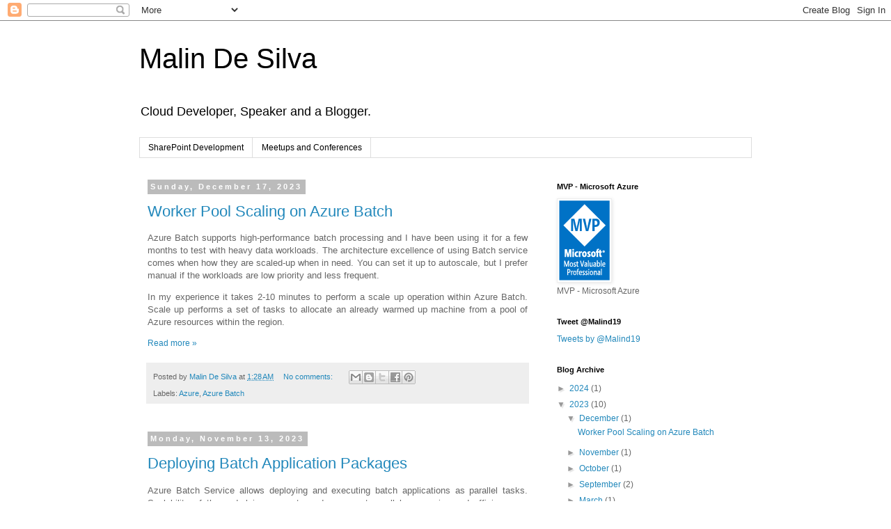

--- FILE ---
content_type: text/html; charset=UTF-8
request_url: https://www.malindesilva.net/2023/
body_size: 17210
content:
<!DOCTYPE html>
<html class='v2' dir='ltr' lang='en'>
<head>
<link href='https://www.blogger.com/static/v1/widgets/4128112664-css_bundle_v2.css' rel='stylesheet' type='text/css'/>
<meta content='width=1100' name='viewport'/>
<meta content='text/html; charset=UTF-8' http-equiv='Content-Type'/>
<meta content='blogger' name='generator'/>
<link href='https://www.malindesilva.net/favicon.ico' rel='icon' type='image/x-icon'/>
<link href='https://www.malindesilva.net/2023/' rel='canonical'/>
<link rel="alternate" type="application/atom+xml" title="Malin De Silva - Atom" href="https://www.malindesilva.net/feeds/posts/default" />
<link rel="alternate" type="application/rss+xml" title="Malin De Silva - RSS" href="https://www.malindesilva.net/feeds/posts/default?alt=rss" />
<link rel="service.post" type="application/atom+xml" title="Malin De Silva - Atom" href="https://www.blogger.com/feeds/1789652241742584675/posts/default" />
<!--Can't find substitution for tag [blog.ieCssRetrofitLinks]-->
<meta content='SharePoint, Windows Phone, ASP.NET all in one with life events.' name='description'/>
<meta content='https://www.malindesilva.net/2023/' property='og:url'/>
<meta content='Malin De Silva' property='og:title'/>
<meta content='SharePoint, Windows Phone, ASP.NET all in one with life events.' property='og:description'/>
<title>Malin De Silva: 2023</title>
<style id='page-skin-1' type='text/css'><!--
/*
-----------------------------------------------
Blogger Template Style
Name:     Simple
Designer: Blogger
URL:      www.blogger.com
----------------------------------------------- */
/* Content
----------------------------------------------- */
body {
font: normal normal 12px 'Trebuchet MS', Trebuchet, Verdana, sans-serif;
color: #666666;
background: #ffffff none repeat scroll top left;
padding: 0 0 0 0;
}
html body .region-inner {
min-width: 0;
max-width: 100%;
width: auto;
}
h2 {
font-size: 22px;
}
a:link {
text-decoration:none;
color: #2288bb;
}
a:visited {
text-decoration:none;
color: #888888;
}
a:hover {
text-decoration:underline;
color: #33aaff;
}
.body-fauxcolumn-outer .fauxcolumn-inner {
background: transparent none repeat scroll top left;
_background-image: none;
}
.body-fauxcolumn-outer .cap-top {
position: absolute;
z-index: 1;
height: 400px;
width: 100%;
}
.body-fauxcolumn-outer .cap-top .cap-left {
width: 100%;
background: transparent none repeat-x scroll top left;
_background-image: none;
}
.content-outer {
-moz-box-shadow: 0 0 0 rgba(0, 0, 0, .15);
-webkit-box-shadow: 0 0 0 rgba(0, 0, 0, .15);
-goog-ms-box-shadow: 0 0 0 #333333;
box-shadow: 0 0 0 rgba(0, 0, 0, .15);
margin-bottom: 1px;
}
.content-inner {
padding: 10px 40px;
}
.content-inner {
background-color: #ffffff;
}
/* Header
----------------------------------------------- */
.header-outer {
background: transparent none repeat-x scroll 0 -400px;
_background-image: none;
}
.Header h1 {
font: normal normal 40px 'Trebuchet MS',Trebuchet,Verdana,sans-serif;
color: #000000;
text-shadow: 0 0 0 rgba(0, 0, 0, .2);
}
.Header h1 a {
color: #000000;
}
.Header .description {
font-size: 18px;
color: #000000;
}
.header-inner .Header .titlewrapper {
padding: 22px 0;
}
.header-inner .Header .descriptionwrapper {
padding: 0 0;
}
/* Tabs
----------------------------------------------- */
.tabs-inner .section:first-child {
border-top: 0 solid #dddddd;
}
.tabs-inner .section:first-child ul {
margin-top: -1px;
border-top: 1px solid #dddddd;
border-left: 1px solid #dddddd;
border-right: 1px solid #dddddd;
}
.tabs-inner .widget ul {
background: transparent none repeat-x scroll 0 -800px;
_background-image: none;
border-bottom: 1px solid #dddddd;
margin-top: 0;
margin-left: -30px;
margin-right: -30px;
}
.tabs-inner .widget li a {
display: inline-block;
padding: .6em 1em;
font: normal normal 12px 'Trebuchet MS', Trebuchet, Verdana, sans-serif;
color: #000000;
border-left: 1px solid #ffffff;
border-right: 1px solid #dddddd;
}
.tabs-inner .widget li:first-child a {
border-left: none;
}
.tabs-inner .widget li.selected a, .tabs-inner .widget li a:hover {
color: #000000;
background-color: #eeeeee;
text-decoration: none;
}
/* Columns
----------------------------------------------- */
.main-outer {
border-top: 0 solid transparent;
}
.fauxcolumn-left-outer .fauxcolumn-inner {
border-right: 1px solid transparent;
}
.fauxcolumn-right-outer .fauxcolumn-inner {
border-left: 1px solid transparent;
}
/* Headings
----------------------------------------------- */
div.widget > h2,
div.widget h2.title {
margin: 0 0 1em 0;
font: normal bold 11px 'Trebuchet MS',Trebuchet,Verdana,sans-serif;
color: #000000;
}
/* Widgets
----------------------------------------------- */
.widget .zippy {
color: #999999;
text-shadow: 2px 2px 1px rgba(0, 0, 0, .1);
}
.widget .popular-posts ul {
list-style: none;
}
/* Posts
----------------------------------------------- */
h2.date-header {
font: normal bold 11px Arial, Tahoma, Helvetica, FreeSans, sans-serif;
}
.date-header span {
background-color: #bbbbbb;
color: #ffffff;
padding: 0.4em;
letter-spacing: 3px;
margin: inherit;
}
.main-inner {
padding-top: 35px;
padding-bottom: 65px;
}
.main-inner .column-center-inner {
padding: 0 0;
}
.main-inner .column-center-inner .section {
margin: 0 1em;
}
.post {
margin: 0 0 45px 0;
}
h3.post-title, .comments h4 {
font: normal normal 22px 'Trebuchet MS',Trebuchet,Verdana,sans-serif;
margin: .75em 0 0;
}
.post-body {
font-size: 110%;
line-height: 1.4;
position: relative;
}
.post-body img, .post-body .tr-caption-container, .Profile img, .Image img,
.BlogList .item-thumbnail img {
padding: 2px;
background: #ffffff;
border: 1px solid #eeeeee;
-moz-box-shadow: 1px 1px 5px rgba(0, 0, 0, .1);
-webkit-box-shadow: 1px 1px 5px rgba(0, 0, 0, .1);
box-shadow: 1px 1px 5px rgba(0, 0, 0, .1);
}
.post-body img, .post-body .tr-caption-container {
padding: 5px;
}
.post-body .tr-caption-container {
color: #666666;
}
.post-body .tr-caption-container img {
padding: 0;
background: transparent;
border: none;
-moz-box-shadow: 0 0 0 rgba(0, 0, 0, .1);
-webkit-box-shadow: 0 0 0 rgba(0, 0, 0, .1);
box-shadow: 0 0 0 rgba(0, 0, 0, .1);
}
.post-header {
margin: 0 0 1.5em;
line-height: 1.6;
font-size: 90%;
}
.post-footer {
margin: 20px -2px 0;
padding: 5px 10px;
color: #666666;
background-color: #eeeeee;
border-bottom: 1px solid #eeeeee;
line-height: 1.6;
font-size: 90%;
}
#comments .comment-author {
padding-top: 1.5em;
border-top: 1px solid transparent;
background-position: 0 1.5em;
}
#comments .comment-author:first-child {
padding-top: 0;
border-top: none;
}
.avatar-image-container {
margin: .2em 0 0;
}
#comments .avatar-image-container img {
border: 1px solid #eeeeee;
}
/* Comments
----------------------------------------------- */
.comments .comments-content .icon.blog-author {
background-repeat: no-repeat;
background-image: url([data-uri]);
}
.comments .comments-content .loadmore a {
border-top: 1px solid #999999;
border-bottom: 1px solid #999999;
}
.comments .comment-thread.inline-thread {
background-color: #eeeeee;
}
.comments .continue {
border-top: 2px solid #999999;
}
/* Accents
---------------------------------------------- */
.section-columns td.columns-cell {
border-left: 1px solid transparent;
}
.blog-pager {
background: transparent url(//www.blogblog.com/1kt/simple/paging_dot.png) repeat-x scroll top center;
}
.blog-pager-older-link, .home-link,
.blog-pager-newer-link {
background-color: #ffffff;
padding: 5px;
}
.footer-outer {
border-top: 1px dashed #bbbbbb;
}
/* Mobile
----------------------------------------------- */
body.mobile  {
background-size: auto;
}
.mobile .body-fauxcolumn-outer {
background: transparent none repeat scroll top left;
}
.mobile .body-fauxcolumn-outer .cap-top {
background-size: 100% auto;
}
.mobile .content-outer {
-webkit-box-shadow: 0 0 3px rgba(0, 0, 0, .15);
box-shadow: 0 0 3px rgba(0, 0, 0, .15);
}
.mobile .tabs-inner .widget ul {
margin-left: 0;
margin-right: 0;
}
.mobile .post {
margin: 0;
}
.mobile .main-inner .column-center-inner .section {
margin: 0;
}
.mobile .date-header span {
padding: 0.1em 10px;
margin: 0 -10px;
}
.mobile h3.post-title {
margin: 0;
}
.mobile .blog-pager {
background: transparent none no-repeat scroll top center;
}
.mobile .footer-outer {
border-top: none;
}
.mobile .main-inner, .mobile .footer-inner {
background-color: #ffffff;
}
.mobile-index-contents {
color: #666666;
}
.mobile-link-button {
background-color: #2288bb;
}
.mobile-link-button a:link, .mobile-link-button a:visited {
color: #ffffff;
}
.mobile .tabs-inner .section:first-child {
border-top: none;
}
.mobile .tabs-inner .PageList .widget-content {
background-color: #eeeeee;
color: #000000;
border-top: 1px solid #dddddd;
border-bottom: 1px solid #dddddd;
}
.mobile .tabs-inner .PageList .widget-content .pagelist-arrow {
border-left: 1px solid #dddddd;
}

--></style>
<style id='template-skin-1' type='text/css'><!--
body {
min-width: 960px;
}
.content-outer, .content-fauxcolumn-outer, .region-inner {
min-width: 960px;
max-width: 960px;
_width: 960px;
}
.main-inner .columns {
padding-left: 0;
padding-right: 310px;
}
.main-inner .fauxcolumn-center-outer {
left: 0;
right: 310px;
/* IE6 does not respect left and right together */
_width: expression(this.parentNode.offsetWidth -
parseInt("0") -
parseInt("310px") + 'px');
}
.main-inner .fauxcolumn-left-outer {
width: 0;
}
.main-inner .fauxcolumn-right-outer {
width: 310px;
}
.main-inner .column-left-outer {
width: 0;
right: 100%;
margin-left: -0;
}
.main-inner .column-right-outer {
width: 310px;
margin-right: -310px;
}
#layout {
min-width: 0;
}
#layout .content-outer {
min-width: 0;
width: 800px;
}
#layout .region-inner {
min-width: 0;
width: auto;
}
body#layout div.add_widget {
padding: 8px;
}
body#layout div.add_widget a {
margin-left: 32px;
}
--></style>
<script type='text/javascript'>
        (function(i,s,o,g,r,a,m){i['GoogleAnalyticsObject']=r;i[r]=i[r]||function(){
        (i[r].q=i[r].q||[]).push(arguments)},i[r].l=1*new Date();a=s.createElement(o),
        m=s.getElementsByTagName(o)[0];a.async=1;a.src=g;m.parentNode.insertBefore(a,m)
        })(window,document,'script','https://www.google-analytics.com/analytics.js','ga');
        ga('create', 'UA-38544572-2', 'auto', 'blogger');
        ga('blogger.send', 'pageview');
      </script>
<link href='https://www.blogger.com/dyn-css/authorization.css?targetBlogID=1789652241742584675&amp;zx=e5bb414e-f3eb-4408-b191-dc842ca8c063' media='none' onload='if(media!=&#39;all&#39;)media=&#39;all&#39;' rel='stylesheet'/><noscript><link href='https://www.blogger.com/dyn-css/authorization.css?targetBlogID=1789652241742584675&amp;zx=e5bb414e-f3eb-4408-b191-dc842ca8c063' rel='stylesheet'/></noscript>
<meta name='google-adsense-platform-account' content='ca-host-pub-1556223355139109'/>
<meta name='google-adsense-platform-domain' content='blogspot.com'/>

<!-- data-ad-client=ca-pub-5117032660320411 -->

</head>
<body class='loading variant-simplysimple'>
<div class='navbar section' id='navbar' name='Navbar'><div class='widget Navbar' data-version='1' id='Navbar1'><script type="text/javascript">
    function setAttributeOnload(object, attribute, val) {
      if(window.addEventListener) {
        window.addEventListener('load',
          function(){ object[attribute] = val; }, false);
      } else {
        window.attachEvent('onload', function(){ object[attribute] = val; });
      }
    }
  </script>
<div id="navbar-iframe-container"></div>
<script type="text/javascript" src="https://apis.google.com/js/platform.js"></script>
<script type="text/javascript">
      gapi.load("gapi.iframes:gapi.iframes.style.bubble", function() {
        if (gapi.iframes && gapi.iframes.getContext) {
          gapi.iframes.getContext().openChild({
              url: 'https://www.blogger.com/navbar/1789652241742584675?origin\x3dhttps://www.malindesilva.net',
              where: document.getElementById("navbar-iframe-container"),
              id: "navbar-iframe"
          });
        }
      });
    </script><script type="text/javascript">
(function() {
var script = document.createElement('script');
script.type = 'text/javascript';
script.src = '//pagead2.googlesyndication.com/pagead/js/google_top_exp.js';
var head = document.getElementsByTagName('head')[0];
if (head) {
head.appendChild(script);
}})();
</script>
</div></div>
<div class='body-fauxcolumns'>
<div class='fauxcolumn-outer body-fauxcolumn-outer'>
<div class='cap-top'>
<div class='cap-left'></div>
<div class='cap-right'></div>
</div>
<div class='fauxborder-left'>
<div class='fauxborder-right'></div>
<div class='fauxcolumn-inner'>
</div>
</div>
<div class='cap-bottom'>
<div class='cap-left'></div>
<div class='cap-right'></div>
</div>
</div>
</div>
<div class='content'>
<div class='content-fauxcolumns'>
<div class='fauxcolumn-outer content-fauxcolumn-outer'>
<div class='cap-top'>
<div class='cap-left'></div>
<div class='cap-right'></div>
</div>
<div class='fauxborder-left'>
<div class='fauxborder-right'></div>
<div class='fauxcolumn-inner'>
</div>
</div>
<div class='cap-bottom'>
<div class='cap-left'></div>
<div class='cap-right'></div>
</div>
</div>
</div>
<div class='content-outer'>
<div class='content-cap-top cap-top'>
<div class='cap-left'></div>
<div class='cap-right'></div>
</div>
<div class='fauxborder-left content-fauxborder-left'>
<div class='fauxborder-right content-fauxborder-right'></div>
<div class='content-inner'>
<header>
<div class='header-outer'>
<div class='header-cap-top cap-top'>
<div class='cap-left'></div>
<div class='cap-right'></div>
</div>
<div class='fauxborder-left header-fauxborder-left'>
<div class='fauxborder-right header-fauxborder-right'></div>
<div class='region-inner header-inner'>
<div class='header section' id='header' name='Header'><div class='widget Header' data-version='1' id='Header1'>
<div id='header-inner'>
<div class='titlewrapper'>
<h1 class='title'>
<a href='https://www.malindesilva.net/'>
Malin De Silva
</a>
</h1>
</div>
<div class='descriptionwrapper'>
<p class='description'><span>Cloud Developer, Speaker and a Blogger.</span></p>
</div>
</div>
</div></div>
</div>
</div>
<div class='header-cap-bottom cap-bottom'>
<div class='cap-left'></div>
<div class='cap-right'></div>
</div>
</div>
</header>
<div class='tabs-outer'>
<div class='tabs-cap-top cap-top'>
<div class='cap-left'></div>
<div class='cap-right'></div>
</div>
<div class='fauxborder-left tabs-fauxborder-left'>
<div class='fauxborder-right tabs-fauxborder-right'></div>
<div class='region-inner tabs-inner'>
<div class='tabs section' id='crosscol' name='Cross-Column'><div class='widget LinkList' data-version='1' id='LinkList1'>
<div class='widget-content'>
<ul>
<li><a href='http://www.malindesilva.net/search/label/SharePoint%20Development'>SharePoint Development</a></li>
<li><a href='http://www.malindesilva.net/search/label/Presentations'>Meetups and Conferences</a></li>
</ul>
<div class='clear'></div>
</div>
</div></div>
<div class='tabs no-items section' id='crosscol-overflow' name='Cross-Column 2'></div>
</div>
</div>
<div class='tabs-cap-bottom cap-bottom'>
<div class='cap-left'></div>
<div class='cap-right'></div>
</div>
</div>
<div class='main-outer'>
<div class='main-cap-top cap-top'>
<div class='cap-left'></div>
<div class='cap-right'></div>
</div>
<div class='fauxborder-left main-fauxborder-left'>
<div class='fauxborder-right main-fauxborder-right'></div>
<div class='region-inner main-inner'>
<div class='columns fauxcolumns'>
<div class='fauxcolumn-outer fauxcolumn-center-outer'>
<div class='cap-top'>
<div class='cap-left'></div>
<div class='cap-right'></div>
</div>
<div class='fauxborder-left'>
<div class='fauxborder-right'></div>
<div class='fauxcolumn-inner'>
</div>
</div>
<div class='cap-bottom'>
<div class='cap-left'></div>
<div class='cap-right'></div>
</div>
</div>
<div class='fauxcolumn-outer fauxcolumn-left-outer'>
<div class='cap-top'>
<div class='cap-left'></div>
<div class='cap-right'></div>
</div>
<div class='fauxborder-left'>
<div class='fauxborder-right'></div>
<div class='fauxcolumn-inner'>
</div>
</div>
<div class='cap-bottom'>
<div class='cap-left'></div>
<div class='cap-right'></div>
</div>
</div>
<div class='fauxcolumn-outer fauxcolumn-right-outer'>
<div class='cap-top'>
<div class='cap-left'></div>
<div class='cap-right'></div>
</div>
<div class='fauxborder-left'>
<div class='fauxborder-right'></div>
<div class='fauxcolumn-inner'>
</div>
</div>
<div class='cap-bottom'>
<div class='cap-left'></div>
<div class='cap-right'></div>
</div>
</div>
<!-- corrects IE6 width calculation -->
<div class='columns-inner'>
<div class='column-center-outer'>
<div class='column-center-inner'>
<div class='main section' id='main' name='Main'><div class='widget Blog' data-version='1' id='Blog1'>
<div class='blog-posts hfeed'>

          <div class="date-outer">
        
<h2 class='date-header'><span>Sunday, December 17, 2023</span></h2>

          <div class="date-posts">
        
<div class='post-outer'>
<div class='post hentry uncustomized-post-template' itemprop='blogPost' itemscope='itemscope' itemtype='http://schema.org/BlogPosting'>
<meta content='1789652241742584675' itemprop='blogId'/>
<meta content='5102869913206913898' itemprop='postId'/>
<a name='5102869913206913898'></a>
<h3 class='post-title entry-title' itemprop='name'>
<a href='https://www.malindesilva.net/2023/12/worker-node-scaling-on-azure-batch.html'>Worker Pool Scaling on Azure Batch</a>
</h3>
<div class='post-header'>
<div class='post-header-line-1'></div>
</div>
<div class='post-body entry-content' id='post-body-5102869913206913898' itemprop='articleBody'>
<p style="text-align: justify;">Azure Batch supports high-performance batch processing and I have been using it for a few months to test with heavy data workloads. The architecture excellence of using Batch service comes when how they are scaled-up when in need. You can set it up to autoscale, but I prefer manual if the workloads are low priority and less frequent.</p><p style="text-align: justify;">In my experience it takes 2-10 minutes to perform a scale up operation within Azure Batch. Scale up performs a set of tasks to allocate an already warmed up machine from a pool of Azure resources within the region.&#160;</p><p style="text-align: justify;"><span></span></p>
<div style='clear: both;'></div>
</div>
<div class='jump-link'>
<a href='https://www.malindesilva.net/2023/12/worker-node-scaling-on-azure-batch.html#more' title='Worker Pool Scaling on Azure Batch'>Read more &#187;</a>
</div>
<div class='post-footer'>
<div class='post-footer-line post-footer-line-1'>
<span class='post-author vcard'>
Posted by
<span class='fn' itemprop='author' itemscope='itemscope' itemtype='http://schema.org/Person'>
<meta content='https://www.blogger.com/profile/05965593127759551180' itemprop='url'/>
<a class='g-profile' href='https://www.blogger.com/profile/05965593127759551180' rel='author' title='author profile'>
<span itemprop='name'>Malin De Silva</span>
</a>
</span>
</span>
<span class='post-timestamp'>
at
<meta content='https://www.malindesilva.net/2023/12/worker-node-scaling-on-azure-batch.html' itemprop='url'/>
<a class='timestamp-link' href='https://www.malindesilva.net/2023/12/worker-node-scaling-on-azure-batch.html' rel='bookmark' title='permanent link'><abbr class='published' itemprop='datePublished' title='2023-12-17T01:28:00+05:30'>1:28&#8239;AM</abbr></a>
</span>
<span class='post-comment-link'>
<a class='comment-link' href='https://www.malindesilva.net/2023/12/worker-node-scaling-on-azure-batch.html#comment-form' onclick=''>
No comments:
  </a>
</span>
<span class='post-icons'>
<span class='item-control blog-admin pid-1320112638'>
<a href='https://www.blogger.com/post-edit.g?blogID=1789652241742584675&postID=5102869913206913898&from=pencil' title='Edit Post'>
<img alt='' class='icon-action' height='18' src='https://resources.blogblog.com/img/icon18_edit_allbkg.gif' width='18'/>
</a>
</span>
</span>
<div class='post-share-buttons goog-inline-block'>
<a class='goog-inline-block share-button sb-email' href='https://www.blogger.com/share-post.g?blogID=1789652241742584675&postID=5102869913206913898&target=email' target='_blank' title='Email This'><span class='share-button-link-text'>Email This</span></a><a class='goog-inline-block share-button sb-blog' href='https://www.blogger.com/share-post.g?blogID=1789652241742584675&postID=5102869913206913898&target=blog' onclick='window.open(this.href, "_blank", "height=270,width=475"); return false;' target='_blank' title='BlogThis!'><span class='share-button-link-text'>BlogThis!</span></a><a class='goog-inline-block share-button sb-twitter' href='https://www.blogger.com/share-post.g?blogID=1789652241742584675&postID=5102869913206913898&target=twitter' target='_blank' title='Share to X'><span class='share-button-link-text'>Share to X</span></a><a class='goog-inline-block share-button sb-facebook' href='https://www.blogger.com/share-post.g?blogID=1789652241742584675&postID=5102869913206913898&target=facebook' onclick='window.open(this.href, "_blank", "height=430,width=640"); return false;' target='_blank' title='Share to Facebook'><span class='share-button-link-text'>Share to Facebook</span></a><a class='goog-inline-block share-button sb-pinterest' href='https://www.blogger.com/share-post.g?blogID=1789652241742584675&postID=5102869913206913898&target=pinterest' target='_blank' title='Share to Pinterest'><span class='share-button-link-text'>Share to Pinterest</span></a>
</div>
</div>
<div class='post-footer-line post-footer-line-2'>
<span class='post-labels'>
Labels:
<a href='https://www.malindesilva.net/search/label/Azure' rel='tag'>Azure</a>,
<a href='https://www.malindesilva.net/search/label/Azure%20Batch' rel='tag'>Azure Batch</a>
</span>
</div>
<div class='post-footer-line post-footer-line-3'>
<span class='post-location'>
</span>
</div>
</div>
</div>
</div>

          </div></div>
        

          <div class="date-outer">
        
<h2 class='date-header'><span>Monday, November 13, 2023</span></h2>

          <div class="date-posts">
        
<div class='post-outer'>
<div class='post hentry uncustomized-post-template' itemprop='blogPost' itemscope='itemscope' itemtype='http://schema.org/BlogPosting'>
<meta content='https://blogger.googleusercontent.com/img/b/R29vZ2xl/AVvXsEh89jFkE5ZrSYD_ksh6eO6vzMRlWUpoKhZjnzs-yjA_CCI2QFfpgyXIJBSJskFO5Rq-cUVxthGdH_qRcUfvSmxe67w2CqrnMWxxvxTkjTpeThMDiFUkHDA0bh0mebk376wjc4l-yEi-gyD4KRyyEFQqwphIvY7cf73QxW-TRH68ZyWVD8jR1dD2936lXV0/w640-h195/Screenshot%202023-11-12%20at%2022.11.17.png' itemprop='image_url'/>
<meta content='1789652241742584675' itemprop='blogId'/>
<meta content='4637919412978581845' itemprop='postId'/>
<a name='4637919412978581845'></a>
<h3 class='post-title entry-title' itemprop='name'>
<a href='https://www.malindesilva.net/2023/11/deploying-batch-application-packages.html'>Deploying Batch Application Packages</a>
</h3>
<div class='post-header'>
<div class='post-header-line-1'></div>
</div>
<div class='post-body entry-content' id='post-body-4637919412978581845' itemprop='articleBody'>
<p style="text-align: justify;">Azure Batch Service allows deploying and executing batch applications as parallel tasks. Scalability of the underlying compute nodes support parallel processing and efficiency on resource consumption. In this article we will discuss the lifecycle of applications referenced in Azure Batch service.&#160;</p><p style="text-align: justify;">You can access the Applications within a Batch account via the Azure Portal.&#160;</p><div class="separator" style="clear: both; text-align: center;"><a href="https://blogger.googleusercontent.com/img/b/R29vZ2xl/AVvXsEh89jFkE5ZrSYD_ksh6eO6vzMRlWUpoKhZjnzs-yjA_CCI2QFfpgyXIJBSJskFO5Rq-cUVxthGdH_qRcUfvSmxe67w2CqrnMWxxvxTkjTpeThMDiFUkHDA0bh0mebk376wjc4l-yEi-gyD4KRyyEFQqwphIvY7cf73QxW-TRH68ZyWVD8jR1dD2936lXV0/s3326/Screenshot%202023-11-12%20at%2022.11.17.png" imageanchor="1" style="margin-left: 1em; margin-right: 1em;"><img border="0" data-original-height="1020" data-original-width="3326" height="195" src="https://blogger.googleusercontent.com/img/b/R29vZ2xl/AVvXsEh89jFkE5ZrSYD_ksh6eO6vzMRlWUpoKhZjnzs-yjA_CCI2QFfpgyXIJBSJskFO5Rq-cUVxthGdH_qRcUfvSmxe67w2CqrnMWxxvxTkjTpeThMDiFUkHDA0bh0mebk376wjc4l-yEi-gyD4KRyyEFQqwphIvY7cf73QxW-TRH68ZyWVD8jR1dD2936lXV0/w640-h195/Screenshot%202023-11-12%20at%2022.11.17.png" width="640"></a></div><br><p><span></span></p>
<div style='clear: both;'></div>
</div>
<div class='jump-link'>
<a href='https://www.malindesilva.net/2023/11/deploying-batch-application-packages.html#more' title='Deploying Batch Application Packages'>Read more &#187;</a>
</div>
<div class='post-footer'>
<div class='post-footer-line post-footer-line-1'>
<span class='post-author vcard'>
Posted by
<span class='fn' itemprop='author' itemscope='itemscope' itemtype='http://schema.org/Person'>
<meta content='https://www.blogger.com/profile/05965593127759551180' itemprop='url'/>
<a class='g-profile' href='https://www.blogger.com/profile/05965593127759551180' rel='author' title='author profile'>
<span itemprop='name'>Malin De Silva</span>
</a>
</span>
</span>
<span class='post-timestamp'>
at
<meta content='https://www.malindesilva.net/2023/11/deploying-batch-application-packages.html' itemprop='url'/>
<a class='timestamp-link' href='https://www.malindesilva.net/2023/11/deploying-batch-application-packages.html' rel='bookmark' title='permanent link'><abbr class='published' itemprop='datePublished' title='2023-11-13T02:52:00+05:30'>2:52&#8239;AM</abbr></a>
</span>
<span class='post-comment-link'>
<a class='comment-link' href='https://www.malindesilva.net/2023/11/deploying-batch-application-packages.html#comment-form' onclick=''>
No comments:
  </a>
</span>
<span class='post-icons'>
<span class='item-control blog-admin pid-1320112638'>
<a href='https://www.blogger.com/post-edit.g?blogID=1789652241742584675&postID=4637919412978581845&from=pencil' title='Edit Post'>
<img alt='' class='icon-action' height='18' src='https://resources.blogblog.com/img/icon18_edit_allbkg.gif' width='18'/>
</a>
</span>
</span>
<div class='post-share-buttons goog-inline-block'>
<a class='goog-inline-block share-button sb-email' href='https://www.blogger.com/share-post.g?blogID=1789652241742584675&postID=4637919412978581845&target=email' target='_blank' title='Email This'><span class='share-button-link-text'>Email This</span></a><a class='goog-inline-block share-button sb-blog' href='https://www.blogger.com/share-post.g?blogID=1789652241742584675&postID=4637919412978581845&target=blog' onclick='window.open(this.href, "_blank", "height=270,width=475"); return false;' target='_blank' title='BlogThis!'><span class='share-button-link-text'>BlogThis!</span></a><a class='goog-inline-block share-button sb-twitter' href='https://www.blogger.com/share-post.g?blogID=1789652241742584675&postID=4637919412978581845&target=twitter' target='_blank' title='Share to X'><span class='share-button-link-text'>Share to X</span></a><a class='goog-inline-block share-button sb-facebook' href='https://www.blogger.com/share-post.g?blogID=1789652241742584675&postID=4637919412978581845&target=facebook' onclick='window.open(this.href, "_blank", "height=430,width=640"); return false;' target='_blank' title='Share to Facebook'><span class='share-button-link-text'>Share to Facebook</span></a><a class='goog-inline-block share-button sb-pinterest' href='https://www.blogger.com/share-post.g?blogID=1789652241742584675&postID=4637919412978581845&target=pinterest' target='_blank' title='Share to Pinterest'><span class='share-button-link-text'>Share to Pinterest</span></a>
</div>
</div>
<div class='post-footer-line post-footer-line-2'>
<span class='post-labels'>
Labels:
<a href='https://www.malindesilva.net/search/label/Azure' rel='tag'>Azure</a>,
<a href='https://www.malindesilva.net/search/label/Azure%20Batch' rel='tag'>Azure Batch</a>
</span>
</div>
<div class='post-footer-line post-footer-line-3'>
<span class='post-location'>
</span>
</div>
</div>
</div>
</div>

          </div></div>
        

          <div class="date-outer">
        
<h2 class='date-header'><span>Saturday, October 14, 2023</span></h2>

          <div class="date-posts">
        
<div class='post-outer'>
<div class='post hentry uncustomized-post-template' itemprop='blogPost' itemscope='itemscope' itemtype='http://schema.org/BlogPosting'>
<meta content='https://blogger.googleusercontent.com/img/b/R29vZ2xl/[base64]/w640-h360/Screenshot%202023-10-14%20at%2018.26.57.png' itemprop='image_url'/>
<meta content='1789652241742584675' itemprop='blogId'/>
<meta content='7981018362537302448' itemprop='postId'/>
<a name='7981018362537302448'></a>
<h3 class='post-title entry-title' itemprop='name'>
<a href='https://www.malindesilva.net/2023/10/azure-batch-for-high-performance-batch.html'>Azure Batch for High Performance Batch Processes? </a>
</h3>
<div class='post-header'>
<div class='post-header-line-1'></div>
</div>
<div class='post-body entry-content' id='post-body-7981018362537302448' itemprop='articleBody'>
<p style="text-align: justify;">Batch processing often demands two constraints. Time and Power. You need high-demand processing for a limited duration and if the processing cannot be powerful it can consume a significant time or incur timeouts. Usually the high-end processing can be costly for many small or medium scale organisations to have on-premise.</p><p style="text-align: justify;">What if there is a PaaS/ IaaS service that allows you to perform powerful batch processes while paying for only the consumption? What if you can scale-up and scale-down the processing power relative to the demand.&#160;</p><p style="text-align: justify;"><span></span></p>
<div style='clear: both;'></div>
</div>
<div class='jump-link'>
<a href='https://www.malindesilva.net/2023/10/azure-batch-for-high-performance-batch.html#more' title='Azure Batch for High Performance Batch Processes? '>Read more &#187;</a>
</div>
<div class='post-footer'>
<div class='post-footer-line post-footer-line-1'>
<span class='post-author vcard'>
Posted by
<span class='fn' itemprop='author' itemscope='itemscope' itemtype='http://schema.org/Person'>
<meta content='https://www.blogger.com/profile/05965593127759551180' itemprop='url'/>
<a class='g-profile' href='https://www.blogger.com/profile/05965593127759551180' rel='author' title='author profile'>
<span itemprop='name'>Malin De Silva</span>
</a>
</span>
</span>
<span class='post-timestamp'>
at
<meta content='https://www.malindesilva.net/2023/10/azure-batch-for-high-performance-batch.html' itemprop='url'/>
<a class='timestamp-link' href='https://www.malindesilva.net/2023/10/azure-batch-for-high-performance-batch.html' rel='bookmark' title='permanent link'><abbr class='published' itemprop='datePublished' title='2023-10-14T22:00:00+05:30'>10:00&#8239;PM</abbr></a>
</span>
<span class='post-comment-link'>
<a class='comment-link' href='https://www.malindesilva.net/2023/10/azure-batch-for-high-performance-batch.html#comment-form' onclick=''>
No comments:
  </a>
</span>
<span class='post-icons'>
<span class='item-control blog-admin pid-1320112638'>
<a href='https://www.blogger.com/post-edit.g?blogID=1789652241742584675&postID=7981018362537302448&from=pencil' title='Edit Post'>
<img alt='' class='icon-action' height='18' src='https://resources.blogblog.com/img/icon18_edit_allbkg.gif' width='18'/>
</a>
</span>
</span>
<div class='post-share-buttons goog-inline-block'>
<a class='goog-inline-block share-button sb-email' href='https://www.blogger.com/share-post.g?blogID=1789652241742584675&postID=7981018362537302448&target=email' target='_blank' title='Email This'><span class='share-button-link-text'>Email This</span></a><a class='goog-inline-block share-button sb-blog' href='https://www.blogger.com/share-post.g?blogID=1789652241742584675&postID=7981018362537302448&target=blog' onclick='window.open(this.href, "_blank", "height=270,width=475"); return false;' target='_blank' title='BlogThis!'><span class='share-button-link-text'>BlogThis!</span></a><a class='goog-inline-block share-button sb-twitter' href='https://www.blogger.com/share-post.g?blogID=1789652241742584675&postID=7981018362537302448&target=twitter' target='_blank' title='Share to X'><span class='share-button-link-text'>Share to X</span></a><a class='goog-inline-block share-button sb-facebook' href='https://www.blogger.com/share-post.g?blogID=1789652241742584675&postID=7981018362537302448&target=facebook' onclick='window.open(this.href, "_blank", "height=430,width=640"); return false;' target='_blank' title='Share to Facebook'><span class='share-button-link-text'>Share to Facebook</span></a><a class='goog-inline-block share-button sb-pinterest' href='https://www.blogger.com/share-post.g?blogID=1789652241742584675&postID=7981018362537302448&target=pinterest' target='_blank' title='Share to Pinterest'><span class='share-button-link-text'>Share to Pinterest</span></a>
</div>
</div>
<div class='post-footer-line post-footer-line-2'>
<span class='post-labels'>
</span>
</div>
<div class='post-footer-line post-footer-line-3'>
<span class='post-location'>
</span>
</div>
</div>
</div>
</div>

          </div></div>
        

          <div class="date-outer">
        
<h2 class='date-header'><span>Sunday, September 24, 2023</span></h2>

          <div class="date-posts">
        
<div class='post-outer'>
<div class='post hentry uncustomized-post-template' itemprop='blogPost' itemscope='itemscope' itemtype='http://schema.org/BlogPosting'>
<meta content='https://blogger.googleusercontent.com/img/b/R29vZ2xl/AVvXsEhN6nisVEB2jxfeDOoFYEhhsJdEp2HUvDJLbMcTYWapuOEz7BU7ZtCfVGiR3L9aQtxiQs1EK18snUHoxoMhuuldNHIoyleuBzjhZnq56-hDv1qn_BTytchAEegeHMERXB0EAY3rw6uZTWOhltQT_Ocn042A7hG6OCrGRFI0tLWn_SKNHLgyLZejhyJ0iEo/w640-h542/Screenshot%202023-09-24%20at%2016.04.33.png' itemprop='image_url'/>
<meta content='1789652241742584675' itemprop='blogId'/>
<meta content='5582428018164681628' itemprop='postId'/>
<a name='5582428018164681628'></a>
<h3 class='post-title entry-title' itemprop='name'>
<a href='https://www.malindesilva.net/2023/09/azure-web-app-apis-exposed-to-apim.html'>Azure Web App APIs exposed to APIM</a>
</h3>
<div class='post-header'>
<div class='post-header-line-1'></div>
</div>
<div class='post-body entry-content' id='post-body-5582428018164681628' itemprop='articleBody'>
<p>It is true we are living in a modern era where many tasks are automated. But I do not personally backoff from a great portal feature on Azure that can help make your life easy. Today I am going to show you how simplified is creating an APIM API referencing an API App deployed on the Azure Web App.</p><p>Finding this feature on an Azure Web App is very easy. You can just navigate through the service options and then can find API Management as a section.<span></span></p>
<div style='clear: both;'></div>
</div>
<div class='jump-link'>
<a href='https://www.malindesilva.net/2023/09/azure-web-app-apis-exposed-to-apim.html#more' title='Azure Web App APIs exposed to APIM'>Read more &#187;</a>
</div>
<div class='post-footer'>
<div class='post-footer-line post-footer-line-1'>
<span class='post-author vcard'>
Posted by
<span class='fn' itemprop='author' itemscope='itemscope' itemtype='http://schema.org/Person'>
<meta content='https://www.blogger.com/profile/05965593127759551180' itemprop='url'/>
<a class='g-profile' href='https://www.blogger.com/profile/05965593127759551180' rel='author' title='author profile'>
<span itemprop='name'>Malin De Silva</span>
</a>
</span>
</span>
<span class='post-timestamp'>
at
<meta content='https://www.malindesilva.net/2023/09/azure-web-app-apis-exposed-to-apim.html' itemprop='url'/>
<a class='timestamp-link' href='https://www.malindesilva.net/2023/09/azure-web-app-apis-exposed-to-apim.html' rel='bookmark' title='permanent link'><abbr class='published' itemprop='datePublished' title='2023-09-24T19:44:00+05:30'>7:44&#8239;PM</abbr></a>
</span>
<span class='post-comment-link'>
<a class='comment-link' href='https://www.malindesilva.net/2023/09/azure-web-app-apis-exposed-to-apim.html#comment-form' onclick=''>
1 comment:
  </a>
</span>
<span class='post-icons'>
<span class='item-control blog-admin pid-1320112638'>
<a href='https://www.blogger.com/post-edit.g?blogID=1789652241742584675&postID=5582428018164681628&from=pencil' title='Edit Post'>
<img alt='' class='icon-action' height='18' src='https://resources.blogblog.com/img/icon18_edit_allbkg.gif' width='18'/>
</a>
</span>
</span>
<div class='post-share-buttons goog-inline-block'>
<a class='goog-inline-block share-button sb-email' href='https://www.blogger.com/share-post.g?blogID=1789652241742584675&postID=5582428018164681628&target=email' target='_blank' title='Email This'><span class='share-button-link-text'>Email This</span></a><a class='goog-inline-block share-button sb-blog' href='https://www.blogger.com/share-post.g?blogID=1789652241742584675&postID=5582428018164681628&target=blog' onclick='window.open(this.href, "_blank", "height=270,width=475"); return false;' target='_blank' title='BlogThis!'><span class='share-button-link-text'>BlogThis!</span></a><a class='goog-inline-block share-button sb-twitter' href='https://www.blogger.com/share-post.g?blogID=1789652241742584675&postID=5582428018164681628&target=twitter' target='_blank' title='Share to X'><span class='share-button-link-text'>Share to X</span></a><a class='goog-inline-block share-button sb-facebook' href='https://www.blogger.com/share-post.g?blogID=1789652241742584675&postID=5582428018164681628&target=facebook' onclick='window.open(this.href, "_blank", "height=430,width=640"); return false;' target='_blank' title='Share to Facebook'><span class='share-button-link-text'>Share to Facebook</span></a><a class='goog-inline-block share-button sb-pinterest' href='https://www.blogger.com/share-post.g?blogID=1789652241742584675&postID=5582428018164681628&target=pinterest' target='_blank' title='Share to Pinterest'><span class='share-button-link-text'>Share to Pinterest</span></a>
</div>
</div>
<div class='post-footer-line post-footer-line-2'>
<span class='post-labels'>
Labels:
<a href='https://www.malindesilva.net/search/label/API%20Management' rel='tag'>API Management</a>,
<a href='https://www.malindesilva.net/search/label/Azure' rel='tag'>Azure</a>
</span>
</div>
<div class='post-footer-line post-footer-line-3'>
<span class='post-location'>
</span>
</div>
</div>
</div>
</div>

          </div></div>
        

          <div class="date-outer">
        
<h2 class='date-header'><span>Wednesday, September 13, 2023</span></h2>

          <div class="date-posts">
        
<div class='post-outer'>
<div class='post hentry uncustomized-post-template' itemprop='blogPost' itemscope='itemscope' itemtype='http://schema.org/BlogPosting'>
<meta content='1789652241742584675' itemprop='blogId'/>
<meta content='5404093554158425466' itemprop='postId'/>
<a name='5404093554158425466'></a>
<h3 class='post-title entry-title' itemprop='name'>
<a href='https://www.malindesilva.net/2023/09/leveraging-variables-in-azure-devops.html'>Leveraging variables in Azure DevOps pipelines</a>
</h3>
<div class='post-header'>
<div class='post-header-line-1'></div>
</div>
<div class='post-body entry-content' id='post-body-5404093554158425466' itemprop='articleBody'>
<p style="text-align: justify;">Azure DevOps pipelines use variables to store and manage data that can be used throughout the CI/CD process. These variables can hold values like configuration settings, environment-specific information, and secrets. Azure DevOps provides different types of variables, including predefined system variables and custom variables that you can define. Here&#39;s an overview of Azure DevOps pipeline variables:</p><h3 style="text-align: justify;">System Variables:&#160;</h3><p style="text-align: justify;">These are predefined variables provided by Azure DevOps. They include information about the pipeline, build agent, and more. Some common system variables include:&#160;</p><span></span>
<div style='clear: both;'></div>
</div>
<div class='jump-link'>
<a href='https://www.malindesilva.net/2023/09/leveraging-variables-in-azure-devops.html#more' title='Leveraging variables in Azure DevOps pipelines'>Read more &#187;</a>
</div>
<div class='post-footer'>
<div class='post-footer-line post-footer-line-1'>
<span class='post-author vcard'>
Posted by
<span class='fn' itemprop='author' itemscope='itemscope' itemtype='http://schema.org/Person'>
<meta content='https://www.blogger.com/profile/05965593127759551180' itemprop='url'/>
<a class='g-profile' href='https://www.blogger.com/profile/05965593127759551180' rel='author' title='author profile'>
<span itemprop='name'>Malin De Silva</span>
</a>
</span>
</span>
<span class='post-timestamp'>
at
<meta content='https://www.malindesilva.net/2023/09/leveraging-variables-in-azure-devops.html' itemprop='url'/>
<a class='timestamp-link' href='https://www.malindesilva.net/2023/09/leveraging-variables-in-azure-devops.html' rel='bookmark' title='permanent link'><abbr class='published' itemprop='datePublished' title='2023-09-13T01:09:00+05:30'>1:09&#8239;AM</abbr></a>
</span>
<span class='post-comment-link'>
<a class='comment-link' href='https://www.malindesilva.net/2023/09/leveraging-variables-in-azure-devops.html#comment-form' onclick=''>
No comments:
  </a>
</span>
<span class='post-icons'>
<span class='item-control blog-admin pid-1320112638'>
<a href='https://www.blogger.com/post-edit.g?blogID=1789652241742584675&postID=5404093554158425466&from=pencil' title='Edit Post'>
<img alt='' class='icon-action' height='18' src='https://resources.blogblog.com/img/icon18_edit_allbkg.gif' width='18'/>
</a>
</span>
</span>
<div class='post-share-buttons goog-inline-block'>
<a class='goog-inline-block share-button sb-email' href='https://www.blogger.com/share-post.g?blogID=1789652241742584675&postID=5404093554158425466&target=email' target='_blank' title='Email This'><span class='share-button-link-text'>Email This</span></a><a class='goog-inline-block share-button sb-blog' href='https://www.blogger.com/share-post.g?blogID=1789652241742584675&postID=5404093554158425466&target=blog' onclick='window.open(this.href, "_blank", "height=270,width=475"); return false;' target='_blank' title='BlogThis!'><span class='share-button-link-text'>BlogThis!</span></a><a class='goog-inline-block share-button sb-twitter' href='https://www.blogger.com/share-post.g?blogID=1789652241742584675&postID=5404093554158425466&target=twitter' target='_blank' title='Share to X'><span class='share-button-link-text'>Share to X</span></a><a class='goog-inline-block share-button sb-facebook' href='https://www.blogger.com/share-post.g?blogID=1789652241742584675&postID=5404093554158425466&target=facebook' onclick='window.open(this.href, "_blank", "height=430,width=640"); return false;' target='_blank' title='Share to Facebook'><span class='share-button-link-text'>Share to Facebook</span></a><a class='goog-inline-block share-button sb-pinterest' href='https://www.blogger.com/share-post.g?blogID=1789652241742584675&postID=5404093554158425466&target=pinterest' target='_blank' title='Share to Pinterest'><span class='share-button-link-text'>Share to Pinterest</span></a>
</div>
</div>
<div class='post-footer-line post-footer-line-2'>
<span class='post-labels'>
Labels:
<a href='https://www.malindesilva.net/search/label/Azure%20DevOps' rel='tag'>Azure DevOps</a>
</span>
</div>
<div class='post-footer-line post-footer-line-3'>
<span class='post-location'>
</span>
</div>
</div>
</div>
</div>

          </div></div>
        

          <div class="date-outer">
        
<h2 class='date-header'><span>Sunday, March 5, 2023</span></h2>

          <div class="date-posts">
        
<div class='post-outer'>
<div class='post hentry uncustomized-post-template' itemprop='blogPost' itemscope='itemscope' itemtype='http://schema.org/BlogPosting'>
<meta content='https://blogger.googleusercontent.com/img/a/AVvXsEh3iVpgESVfvoWSrAghxMTenSdFxP9Swp7R-uV9Dbby54zJvrDIqaetUKcV6BHKvBAT0ETYKc3_ATadhomNOoZcSnQL0sCCtPkmFbBUI6R6inc_R8Bw4V94kP_Cexgk5-M0nuWw-XLv-Li1qHxEGaKaYXl5uL1l_lF96_PUJEyFLqoc_CfTxK-0QAYZ' itemprop='image_url'/>
<meta content='1789652241742584675' itemprop='blogId'/>
<meta content='3728442007117943334' itemprop='postId'/>
<a name='3728442007117943334'></a>
<h3 class='post-title entry-title' itemprop='name'>
<a href='https://www.malindesilva.net/2023/03/introduction-to-microsoft-cost.html'>Introduction to Microsoft Cost Management</a>
</h3>
<div class='post-header'>
<div class='post-header-line-1'></div>
</div>
<div class='post-body entry-content' id='post-body-3728442007117943334' itemprop='articleBody'>
<p><table cellpadding="0" cellspacing="0" class="tr-caption-container" style="float: left;"><tbody><tr><td style="text-align: center;"><a href="https://blogger.googleusercontent.com/img/a/AVvXsEh3iVpgESVfvoWSrAghxMTenSdFxP9Swp7R-uV9Dbby54zJvrDIqaetUKcV6BHKvBAT0ETYKc3_ATadhomNOoZcSnQL0sCCtPkmFbBUI6R6inc_R8Bw4V94kP_Cexgk5-M0nuWw-XLv-Li1qHxEGaKaYXl5uL1l_lF96_PUJEyFLqoc_CfTxK-0QAYZ" style="clear: left; margin-bottom: 1em; margin-left: auto; margin-right: auto;"><img alt="" data-original-height="768" data-original-width="1454" height="169" src="https://blogger.googleusercontent.com/img/a/AVvXsEh3iVpgESVfvoWSrAghxMTenSdFxP9Swp7R-uV9Dbby54zJvrDIqaetUKcV6BHKvBAT0ETYKc3_ATadhomNOoZcSnQL0sCCtPkmFbBUI6R6inc_R8Bw4V94kP_Cexgk5-M0nuWw-XLv-Li1qHxEGaKaYXl5uL1l_lF96_PUJEyFLqoc_CfTxK-0QAYZ" width="320"></a></td></tr><tr><td class="tr-caption" style="text-align: center;">Source: Azure Product Page&#160;</td></tr></tbody></table><br>&#160;<span style="color: #0e101a;">Microsoft Cost Management is a powerful tool Microsoft offers to help organisations&#160;manage their cloud costs on the Azure platform. When many applications within the organisations&#160;get migrated, keeping track of cloud costs is becoming increasingly important to ensure they remain within budget.</span></p><p style="background-attachment: initial; background-clip: initial; background-image: initial; background-origin: initial; background-position: initial; background-repeat: initial; background-size: initial; color: #0e101a; margin-bottom: 0pt; margin-top: 0pt;"><span data-preserver-spaces="true" style="background-attachment: initial; background-clip: initial; background-image: initial; background-origin: initial; background-position: initial; background-repeat: initial; background-size: initial; margin-bottom: 0pt; margin-top: 0pt;">Microsoft Cost Management offers a range of features designed to help businesses keep their cloud spending under control. Here are some of the key features:</span></p><p style="background-attachment: initial; background-clip: initial; background-image: initial; background-origin: initial; background-position: initial; background-repeat: initial; background-size: initial; color: #0e101a; margin-bottom: 0pt; margin-top: 0pt;"><br></p><p style="background-attachment: initial; background-clip: initial; background-image: initial; background-origin: initial; background-position: initial; background-repeat: initial; background-size: initial; color: #0e101a; margin-bottom: 0pt; margin-top: 0pt;"></p><ul style="text-align: left;"><li>Cost analysis: Provides a detailed breakdown of cloud spending, allowing businesses to see exactly where their money is being spent. This helps identify areas where costs can be reduced.</li></ul><span></span>
<div style='clear: both;'></div>
</div>
<div class='jump-link'>
<a href='https://www.malindesilva.net/2023/03/introduction-to-microsoft-cost.html#more' title='Introduction to Microsoft Cost Management'>Read more &#187;</a>
</div>
<div class='post-footer'>
<div class='post-footer-line post-footer-line-1'>
<span class='post-author vcard'>
Posted by
<span class='fn' itemprop='author' itemscope='itemscope' itemtype='http://schema.org/Person'>
<meta content='https://www.blogger.com/profile/05965593127759551180' itemprop='url'/>
<a class='g-profile' href='https://www.blogger.com/profile/05965593127759551180' rel='author' title='author profile'>
<span itemprop='name'>Malin De Silva</span>
</a>
</span>
</span>
<span class='post-timestamp'>
at
<meta content='https://www.malindesilva.net/2023/03/introduction-to-microsoft-cost.html' itemprop='url'/>
<a class='timestamp-link' href='https://www.malindesilva.net/2023/03/introduction-to-microsoft-cost.html' rel='bookmark' title='permanent link'><abbr class='published' itemprop='datePublished' title='2023-03-05T14:47:00+05:30'>2:47&#8239;PM</abbr></a>
</span>
<span class='post-comment-link'>
<a class='comment-link' href='https://www.malindesilva.net/2023/03/introduction-to-microsoft-cost.html#comment-form' onclick=''>
No comments:
  </a>
</span>
<span class='post-icons'>
<span class='item-control blog-admin pid-1320112638'>
<a href='https://www.blogger.com/post-edit.g?blogID=1789652241742584675&postID=3728442007117943334&from=pencil' title='Edit Post'>
<img alt='' class='icon-action' height='18' src='https://resources.blogblog.com/img/icon18_edit_allbkg.gif' width='18'/>
</a>
</span>
</span>
<div class='post-share-buttons goog-inline-block'>
<a class='goog-inline-block share-button sb-email' href='https://www.blogger.com/share-post.g?blogID=1789652241742584675&postID=3728442007117943334&target=email' target='_blank' title='Email This'><span class='share-button-link-text'>Email This</span></a><a class='goog-inline-block share-button sb-blog' href='https://www.blogger.com/share-post.g?blogID=1789652241742584675&postID=3728442007117943334&target=blog' onclick='window.open(this.href, "_blank", "height=270,width=475"); return false;' target='_blank' title='BlogThis!'><span class='share-button-link-text'>BlogThis!</span></a><a class='goog-inline-block share-button sb-twitter' href='https://www.blogger.com/share-post.g?blogID=1789652241742584675&postID=3728442007117943334&target=twitter' target='_blank' title='Share to X'><span class='share-button-link-text'>Share to X</span></a><a class='goog-inline-block share-button sb-facebook' href='https://www.blogger.com/share-post.g?blogID=1789652241742584675&postID=3728442007117943334&target=facebook' onclick='window.open(this.href, "_blank", "height=430,width=640"); return false;' target='_blank' title='Share to Facebook'><span class='share-button-link-text'>Share to Facebook</span></a><a class='goog-inline-block share-button sb-pinterest' href='https://www.blogger.com/share-post.g?blogID=1789652241742584675&postID=3728442007117943334&target=pinterest' target='_blank' title='Share to Pinterest'><span class='share-button-link-text'>Share to Pinterest</span></a>
</div>
</div>
<div class='post-footer-line post-footer-line-2'>
<span class='post-labels'>
Labels:
<a href='https://www.malindesilva.net/search/label/Azure' rel='tag'>Azure</a>,
<a href='https://www.malindesilva.net/search/label/Azure%20Cost%20Management' rel='tag'>Azure Cost Management</a>
</span>
</div>
<div class='post-footer-line post-footer-line-3'>
<span class='post-location'>
</span>
</div>
</div>
</div>
</div>

          </div></div>
        

          <div class="date-outer">
        
<h2 class='date-header'><span>Friday, February 17, 2023</span></h2>

          <div class="date-posts">
        
<div class='post-outer'>
<div class='post hentry uncustomized-post-template' itemprop='blogPost' itemscope='itemscope' itemtype='http://schema.org/BlogPosting'>
<meta content='1789652241742584675' itemprop='blogId'/>
<meta content='972152324305920011' itemprop='postId'/>
<a name='972152324305920011'></a>
<h3 class='post-title entry-title' itemprop='name'>
<a href='https://www.malindesilva.net/2023/02/what-are-vm-classes-in-azure.html'>What are the VM Classes in Azure?</a>
</h3>
<div class='post-header'>
<div class='post-header-line-1'></div>
</div>
<div class='post-body entry-content' id='post-body-972152324305920011' itemprop='articleBody'>
<p>&#160;Azure Virtual Machines offer flexible deployment options, including customizable virtual machine sizes and multiple pricing tiers.</p><p>As a consumer, you have multple classes to choose your VM workload from. Lets take a closer look at the different Azure VM classes available and how they can be used to meet specific needs.</p><p></p><ul style="text-align: left;"><li>General-purpose VMs</li></ul><p></p><p>General-purpose VMs are designed for a wide range of workloads and applications. These VMs offer a balance of CPU, memory, and temporary storage, making them ideal for applications that require moderate-to-high performance, such as web servers, small databases, and development and testing environments.&#160;</p><span></span><span></span>
<div style='clear: both;'></div>
</div>
<div class='jump-link'>
<a href='https://www.malindesilva.net/2023/02/what-are-vm-classes-in-azure.html#more' title='What are the VM Classes in Azure?'>Read more &#187;</a>
</div>
<div class='post-footer'>
<div class='post-footer-line post-footer-line-1'>
<span class='post-author vcard'>
Posted by
<span class='fn' itemprop='author' itemscope='itemscope' itemtype='http://schema.org/Person'>
<meta content='https://www.blogger.com/profile/05965593127759551180' itemprop='url'/>
<a class='g-profile' href='https://www.blogger.com/profile/05965593127759551180' rel='author' title='author profile'>
<span itemprop='name'>Malin De Silva</span>
</a>
</span>
</span>
<span class='post-timestamp'>
at
<meta content='https://www.malindesilva.net/2023/02/what-are-vm-classes-in-azure.html' itemprop='url'/>
<a class='timestamp-link' href='https://www.malindesilva.net/2023/02/what-are-vm-classes-in-azure.html' rel='bookmark' title='permanent link'><abbr class='published' itemprop='datePublished' title='2023-02-17T05:44:00+05:30'>5:44&#8239;AM</abbr></a>
</span>
<span class='post-comment-link'>
<a class='comment-link' href='https://www.malindesilva.net/2023/02/what-are-vm-classes-in-azure.html#comment-form' onclick=''>
No comments:
  </a>
</span>
<span class='post-icons'>
<span class='item-control blog-admin pid-1320112638'>
<a href='https://www.blogger.com/post-edit.g?blogID=1789652241742584675&postID=972152324305920011&from=pencil' title='Edit Post'>
<img alt='' class='icon-action' height='18' src='https://resources.blogblog.com/img/icon18_edit_allbkg.gif' width='18'/>
</a>
</span>
</span>
<div class='post-share-buttons goog-inline-block'>
<a class='goog-inline-block share-button sb-email' href='https://www.blogger.com/share-post.g?blogID=1789652241742584675&postID=972152324305920011&target=email' target='_blank' title='Email This'><span class='share-button-link-text'>Email This</span></a><a class='goog-inline-block share-button sb-blog' href='https://www.blogger.com/share-post.g?blogID=1789652241742584675&postID=972152324305920011&target=blog' onclick='window.open(this.href, "_blank", "height=270,width=475"); return false;' target='_blank' title='BlogThis!'><span class='share-button-link-text'>BlogThis!</span></a><a class='goog-inline-block share-button sb-twitter' href='https://www.blogger.com/share-post.g?blogID=1789652241742584675&postID=972152324305920011&target=twitter' target='_blank' title='Share to X'><span class='share-button-link-text'>Share to X</span></a><a class='goog-inline-block share-button sb-facebook' href='https://www.blogger.com/share-post.g?blogID=1789652241742584675&postID=972152324305920011&target=facebook' onclick='window.open(this.href, "_blank", "height=430,width=640"); return false;' target='_blank' title='Share to Facebook'><span class='share-button-link-text'>Share to Facebook</span></a><a class='goog-inline-block share-button sb-pinterest' href='https://www.blogger.com/share-post.g?blogID=1789652241742584675&postID=972152324305920011&target=pinterest' target='_blank' title='Share to Pinterest'><span class='share-button-link-text'>Share to Pinterest</span></a>
</div>
</div>
<div class='post-footer-line post-footer-line-2'>
<span class='post-labels'>
Labels:
<a href='https://www.malindesilva.net/search/label/Azure' rel='tag'>Azure</a>,
<a href='https://www.malindesilva.net/search/label/Azure%20VM' rel='tag'>Azure VM</a>
</span>
</div>
<div class='post-footer-line post-footer-line-3'>
<span class='post-location'>
</span>
</div>
</div>
</div>
</div>

          </div></div>
        

          <div class="date-outer">
        
<h2 class='date-header'><span>Monday, February 6, 2023</span></h2>

          <div class="date-posts">
        
<div class='post-outer'>
<div class='post hentry uncustomized-post-template' itemprop='blogPost' itemscope='itemscope' itemtype='http://schema.org/BlogPosting'>
<meta content='https://blogger.googleusercontent.com/img/b/R29vZ2xl/AVvXsEjkqSvSUBlMCrTaUK9vHbvK2dgtb9eTtN9Rs9dgFb6feX1reVqrlB9znm8K9ez3boZtzUJ5wUw8542H-KgmCMybnvT-GGMXAz7I8XQr09BV4hgl3EpsfhGW0vQlMtdNmcRA3-SOnx4iR4IuOyiq0_mrZOeohAX6VcQjyGVIUQMzrAUNA0ipaPQh5sMd/w640-h296/Screenshot%202023-02-05%20at%2019.52.24.png' itemprop='image_url'/>
<meta content='1789652241742584675' itemprop='blogId'/>
<meta content='5611734136642853898' itemprop='postId'/>
<a name='5611734136642853898'></a>
<h3 class='post-title entry-title' itemprop='name'>
<a href='https://www.malindesilva.net/2023/02/azure-load-testing-goes-ga.html'>Azure Load Testing goes GA</a>
</h3>
<div class='post-header'>
<div class='post-header-line-1'></div>
</div>
<div class='post-body entry-content' id='post-body-5611734136642853898' itemprop='articleBody'>
<p>Azure Load Testing allows you to conduct your workloads hosted on cloud.&#160; While there are definite room for new features, it has been announced as Generally Available.&#160; Creating an Azure Load Test instance on Azure is very easy. Hence, I will start with a created instance.&#160;</p><div class="separator" style="clear: both; text-align: center;"><a href="https://blogger.googleusercontent.com/img/b/R29vZ2xl/AVvXsEjkqSvSUBlMCrTaUK9vHbvK2dgtb9eTtN9Rs9dgFb6feX1reVqrlB9znm8K9ez3boZtzUJ5wUw8542H-KgmCMybnvT-GGMXAz7I8XQr09BV4hgl3EpsfhGW0vQlMtdNmcRA3-SOnx4iR4IuOyiq0_mrZOeohAX6VcQjyGVIUQMzrAUNA0ipaPQh5sMd/s2876/Screenshot%202023-02-05%20at%2019.52.24.png" imageanchor="1" style="margin-left: 1em; margin-right: 1em;"><img border="0" data-original-height="1330" data-original-width="2876" height="296" src="https://blogger.googleusercontent.com/img/b/R29vZ2xl/AVvXsEjkqSvSUBlMCrTaUK9vHbvK2dgtb9eTtN9Rs9dgFb6feX1reVqrlB9znm8K9ez3boZtzUJ5wUw8542H-KgmCMybnvT-GGMXAz7I8XQr09BV4hgl3EpsfhGW0vQlMtdNmcRA3-SOnx4iR4IuOyiq0_mrZOeohAX6VcQjyGVIUQMzrAUNA0ipaPQh5sMd/w640-h296/Screenshot%202023-02-05%20at%2019.52.24.png" width="640"></a></div><div class="separator" style="clear: both; text-align: center;"><br></div><div class="separator" style="clear: both; text-align: left;">In the quotas section you can see the quotas associated with the test instance. It also explains how the quotas are applied at subscription level.&#160;</div><span></span>
<div style='clear: both;'></div>
</div>
<div class='jump-link'>
<a href='https://www.malindesilva.net/2023/02/azure-load-testing-goes-ga.html#more' title='Azure Load Testing goes GA'>Read more &#187;</a>
</div>
<div class='post-footer'>
<div class='post-footer-line post-footer-line-1'>
<span class='post-author vcard'>
Posted by
<span class='fn' itemprop='author' itemscope='itemscope' itemtype='http://schema.org/Person'>
<meta content='https://www.blogger.com/profile/05965593127759551180' itemprop='url'/>
<a class='g-profile' href='https://www.blogger.com/profile/05965593127759551180' rel='author' title='author profile'>
<span itemprop='name'>Malin De Silva</span>
</a>
</span>
</span>
<span class='post-timestamp'>
at
<meta content='https://www.malindesilva.net/2023/02/azure-load-testing-goes-ga.html' itemprop='url'/>
<a class='timestamp-link' href='https://www.malindesilva.net/2023/02/azure-load-testing-goes-ga.html' rel='bookmark' title='permanent link'><abbr class='published' itemprop='datePublished' title='2023-02-06T00:42:00+05:30'>12:42&#8239;AM</abbr></a>
</span>
<span class='post-comment-link'>
<a class='comment-link' href='https://www.malindesilva.net/2023/02/azure-load-testing-goes-ga.html#comment-form' onclick=''>
1 comment:
  </a>
</span>
<span class='post-icons'>
<span class='item-control blog-admin pid-1320112638'>
<a href='https://www.blogger.com/post-edit.g?blogID=1789652241742584675&postID=5611734136642853898&from=pencil' title='Edit Post'>
<img alt='' class='icon-action' height='18' src='https://resources.blogblog.com/img/icon18_edit_allbkg.gif' width='18'/>
</a>
</span>
</span>
<div class='post-share-buttons goog-inline-block'>
<a class='goog-inline-block share-button sb-email' href='https://www.blogger.com/share-post.g?blogID=1789652241742584675&postID=5611734136642853898&target=email' target='_blank' title='Email This'><span class='share-button-link-text'>Email This</span></a><a class='goog-inline-block share-button sb-blog' href='https://www.blogger.com/share-post.g?blogID=1789652241742584675&postID=5611734136642853898&target=blog' onclick='window.open(this.href, "_blank", "height=270,width=475"); return false;' target='_blank' title='BlogThis!'><span class='share-button-link-text'>BlogThis!</span></a><a class='goog-inline-block share-button sb-twitter' href='https://www.blogger.com/share-post.g?blogID=1789652241742584675&postID=5611734136642853898&target=twitter' target='_blank' title='Share to X'><span class='share-button-link-text'>Share to X</span></a><a class='goog-inline-block share-button sb-facebook' href='https://www.blogger.com/share-post.g?blogID=1789652241742584675&postID=5611734136642853898&target=facebook' onclick='window.open(this.href, "_blank", "height=430,width=640"); return false;' target='_blank' title='Share to Facebook'><span class='share-button-link-text'>Share to Facebook</span></a><a class='goog-inline-block share-button sb-pinterest' href='https://www.blogger.com/share-post.g?blogID=1789652241742584675&postID=5611734136642853898&target=pinterest' target='_blank' title='Share to Pinterest'><span class='share-button-link-text'>Share to Pinterest</span></a>
</div>
</div>
<div class='post-footer-line post-footer-line-2'>
<span class='post-labels'>
Labels:
<a href='https://www.malindesilva.net/search/label/Azure' rel='tag'>Azure</a>,
<a href='https://www.malindesilva.net/search/label/load%20test' rel='tag'>load test</a>
</span>
</div>
<div class='post-footer-line post-footer-line-3'>
<span class='post-location'>
</span>
</div>
</div>
</div>
</div>

          </div></div>
        

          <div class="date-outer">
        
<h2 class='date-header'><span>Thursday, January 19, 2023</span></h2>

          <div class="date-posts">
        
<div class='post-outer'>
<div class='post hentry uncustomized-post-template' itemprop='blogPost' itemscope='itemscope' itemtype='http://schema.org/BlogPosting'>
<meta content='1789652241742584675' itemprop='blogId'/>
<meta content='8749052683352887964' itemprop='postId'/>
<a name='8749052683352887964'></a>
<h3 class='post-title entry-title' itemprop='name'>
<a href='https://www.malindesilva.net/2023/02/submit-net-class-library-to-azure.html'>Submit .Net class library to Azure Artifacts Feed</a>
</h3>
<div class='post-header'>
<div class='post-header-line-1'></div>
</div>
<div class='post-body entry-content' id='post-body-8749052683352887964' itemprop='articleBody'>
<p>&nbsp;Azure Artifacts feed provides great means to share the common reusable components across your organization. In the following code base I will display a template for Azure DevOps build pipeline.&nbsp;</p><div style="background-color: #fffffe; font-family: Menlo, Monaco, &quot;Courier New&quot;, monospace; font-size: 14px; line-height: 21px; white-space: pre;"><div style="line-height: 21px;"><div><span style="color: teal;">trigger</span>:</div><div>- <span style="color: #0451a5;">'main'</span></div><br /><div><span style="color: teal;">pool</span>:</div><div>  <span style="color: teal;">vmImage</span>: <span style="color: #0451a5;">ubuntu-latest</span></div><div>  <span style="color: teal;">demands</span>:</div><div>  - <span style="color: #0451a5;">npm</span></div><br /><div><span style="color: teal;">variables</span>:</div><div>  <span style="color: teal;">buildConfiguration</span>: <span style="color: #0451a5;">'Release'</span></div><div>  <span style="color: teal;">dotNetFramework</span>: <span style="color: #0451a5;">'net7.0'</span></div><div>  <span style="color: teal;">targetRuntime</span>: <span style="color: #0451a5;">'linux-x64'</span></div><div>  <span style="color: teal;">moduleName</span>: <span style="color: #0451a5;">'ModuleName'</span></div><div>  <span style="color: teal;">entityTypeName</span>: <span style="color: #0451a5;">'EntityType'</span></div><div><span style="color: #0451a5;">// Once you create a feed, that ID will be added here.</span></div><div>  <span style="color: teal;">vstsFeedId</span>: <span style="color: #0451a5;">'&lt;A Guid&gt;'</span></div><div>  <span style="color: teal;">major</span>: <span style="color: #0451a5;">'1'</span></div><div>  <span style="color: teal;">minor</span>: <span style="color: #0451a5;">'0'</span></div><div>  <span style="color: teal;">revision</span>: <span style="color: #0451a5;">$[counter(variables['minor'], 1)] </span></div><div>  <span style="color: teal;">nugetVersion</span>: <span style="color: #0451a5;">'$(major).$(minor).$(revision)'</span></div><br /><div><span style="color: teal;">steps</span>:</div><div>- <span style="color: teal;">task</span>: <span style="color: #0451a5;">NuGetAuthenticate@1</span></div><div>  <span style="color: teal;">inputs</span>:</div><div>    <span style="color: teal;">forceReinstallCredentialProvider</span>: <span style="color: blue;">true</span></div><div style="line-height: 21px;"><br /></div>// Optional: Run unit tests<br /><div>- <span style="color: teal;">task</span>: <span style="color: #0451a5;">DotNetCoreCLI@2</span></div><div>  <span style="color: teal;">displayName</span>: <span style="color: #0451a5;">'Run unit tests - $(buildConfiguration)'</span></div><div>  <span style="color: teal;">inputs</span>:</div><div>    <span style="color: teal;">command</span>: <span style="color: #0451a5;">'test'</span></div><div>    <span style="color: teal;">arguments</span>: <span style="color: #0451a5;">'--framework $(dotNetFramework) --configuration $(buildConfiguration)'</span></div><div>    <span style="color: teal;">publishTestResults</span>: <span style="color: blue;">true</span></div><div>    <span style="color: teal;">projects</span>: <span style="color: #0451a5;">'**/*.Tests.csproj'</span></div><div style="line-height: 21px;"><br /></div>// Does packaging. Nuget version is automatically increased to next revision.<br /><div>- <span style="color: teal;">task</span>: <span style="color: #0451a5;">NuGetCommand@2</span></div><div>  <span style="color: teal;">displayName</span>: <span style="color: #0451a5;">'Nuget Pack'</span></div><div>  <span style="color: teal;">inputs</span>:</div><div>    <span style="color: teal;">command</span>: <span style="color: #0451a5;">'pack'</span></div><div>    <span style="color: teal;">packagesToPack</span>: <span style="color: #0451a5;">'**/$(moduleName).$(entityTypeName).csproj'</span></div><div>    <span style="color: teal;">versionEnvVar</span>: <span style="color: #0451a5;">'nugetVersion'</span></div><div>    <span style="color: teal;">versioningScheme</span>: <span style="color: #0451a5;">'byEnvVar'</span></div><div>    <span style="color: teal;">packDestination</span>: <span style="color: #0451a5;">'$(Build.ArtifactStagingDirectory)'</span></div><br /><div>- <span style="color: teal;">task</span>: <span style="color: #0451a5;">PublishPipelineArtifact@1</span></div><div>  <span style="color: teal;">inputs</span>:</div><div>    <span style="color: teal;">targetPath</span>: <span style="color: #0451a5;">'$(Build.ArtifactStagingDirectory)'</span></div><div>    <span style="color: teal;">publishLocation</span>: <span style="color: #0451a5;">'pipeline'</span></div><br /><div>- <span style="color: teal;">task</span>: <span style="color: #0451a5;">NuGetCommand@2</span></div><div>  <span style="color: teal;">displayName</span>: <span style="color: #0451a5;">'Nuget Push'</span></div><div>  <span style="color: teal;">inputs</span>:</div><div>    <span style="color: teal;">command</span>: <span style="color: #0451a5;">'push'</span></div><div>    <span style="color: teal;">packagesToPush</span>: <span style="color: #0451a5;">'$(Build.ArtifactStagingDirectory)/**/*.nupkg;!$(Build.ArtifactStagingDirectory)/**/*.symbols.nupkg'</span></div><div>    <span style="color: teal;">nuGetFeedType</span>: <span style="color: #0451a5;">'internal'</span></div><div>    <span style="color: teal;">publishVstsFeed</span>: <span style="color: #0451a5;">'$(vstsFeedId)'</span></div></div></div>
<div style='clear: both;'></div>
</div>
<div class='post-footer'>
<div class='post-footer-line post-footer-line-1'>
<span class='post-author vcard'>
Posted by
<span class='fn' itemprop='author' itemscope='itemscope' itemtype='http://schema.org/Person'>
<meta content='https://www.blogger.com/profile/05965593127759551180' itemprop='url'/>
<a class='g-profile' href='https://www.blogger.com/profile/05965593127759551180' rel='author' title='author profile'>
<span itemprop='name'>Malin De Silva</span>
</a>
</span>
</span>
<span class='post-timestamp'>
at
<meta content='https://www.malindesilva.net/2023/02/submit-net-class-library-to-azure.html' itemprop='url'/>
<a class='timestamp-link' href='https://www.malindesilva.net/2023/02/submit-net-class-library-to-azure.html' rel='bookmark' title='permanent link'><abbr class='published' itemprop='datePublished' title='2023-01-19T04:42:00+05:30'>4:42&#8239;AM</abbr></a>
</span>
<span class='post-comment-link'>
<a class='comment-link' href='https://www.malindesilva.net/2023/02/submit-net-class-library-to-azure.html#comment-form' onclick=''>
No comments:
  </a>
</span>
<span class='post-icons'>
<span class='item-control blog-admin pid-1320112638'>
<a href='https://www.blogger.com/post-edit.g?blogID=1789652241742584675&postID=8749052683352887964&from=pencil' title='Edit Post'>
<img alt='' class='icon-action' height='18' src='https://resources.blogblog.com/img/icon18_edit_allbkg.gif' width='18'/>
</a>
</span>
</span>
<div class='post-share-buttons goog-inline-block'>
<a class='goog-inline-block share-button sb-email' href='https://www.blogger.com/share-post.g?blogID=1789652241742584675&postID=8749052683352887964&target=email' target='_blank' title='Email This'><span class='share-button-link-text'>Email This</span></a><a class='goog-inline-block share-button sb-blog' href='https://www.blogger.com/share-post.g?blogID=1789652241742584675&postID=8749052683352887964&target=blog' onclick='window.open(this.href, "_blank", "height=270,width=475"); return false;' target='_blank' title='BlogThis!'><span class='share-button-link-text'>BlogThis!</span></a><a class='goog-inline-block share-button sb-twitter' href='https://www.blogger.com/share-post.g?blogID=1789652241742584675&postID=8749052683352887964&target=twitter' target='_blank' title='Share to X'><span class='share-button-link-text'>Share to X</span></a><a class='goog-inline-block share-button sb-facebook' href='https://www.blogger.com/share-post.g?blogID=1789652241742584675&postID=8749052683352887964&target=facebook' onclick='window.open(this.href, "_blank", "height=430,width=640"); return false;' target='_blank' title='Share to Facebook'><span class='share-button-link-text'>Share to Facebook</span></a><a class='goog-inline-block share-button sb-pinterest' href='https://www.blogger.com/share-post.g?blogID=1789652241742584675&postID=8749052683352887964&target=pinterest' target='_blank' title='Share to Pinterest'><span class='share-button-link-text'>Share to Pinterest</span></a>
</div>
</div>
<div class='post-footer-line post-footer-line-2'>
<span class='post-labels'>
Labels:
<a href='https://www.malindesilva.net/search/label/Artifacts' rel='tag'>Artifacts</a>,
<a href='https://www.malindesilva.net/search/label/Azure%20DevOps' rel='tag'>Azure DevOps</a>
</span>
</div>
<div class='post-footer-line post-footer-line-3'>
<span class='post-location'>
</span>
</div>
</div>
</div>
</div>

          </div></div>
        

          <div class="date-outer">
        
<h2 class='date-header'><span>Sunday, January 8, 2023</span></h2>

          <div class="date-posts">
        
<div class='post-outer'>
<div class='post hentry uncustomized-post-template' itemprop='blogPost' itemscope='itemscope' itemtype='http://schema.org/BlogPosting'>
<meta content='1789652241742584675' itemprop='blogId'/>
<meta content='2838354301437275338' itemprop='postId'/>
<a name='2838354301437275338'></a>
<h3 class='post-title entry-title' itemprop='name'>
<a href='https://www.malindesilva.net/2023/01/setting-up-app-config-values-with-bicep.html'>Setting up App Config values with Bicep</a>
</h3>
<div class='post-header'>
<div class='post-header-line-1'></div>
</div>
<div class='post-body entry-content' id='post-body-2838354301437275338' itemprop='articleBody'>
<p>There are often times where we need to setup a master configuration instance for the config values that might be referenced within pipelines. In such situations we can setup the initial configs such as environment name initially.&#160;</p><p>First of all we will initialise a set of key value names.&#160;</p><p></p><div style="background-color: #1e1e1e; color: #d4d4d4; font-family: Consolas, &#39;Courier New&#39;, monospace; font-size: 14px; font-weight: normal; line-height: 19px; white-space: pre;"><div><span style="color: #c586c0;">param</span><span style="color: #d4d4d4;"> </span><span style="color: #9cdcfe;">keyValueNames</span><span style="color: #d4d4d4;"> </span><span style="color: #4ec9b0;">array</span><span style="color: #d4d4d4;"> = [</span></div><div><span style="color: #d4d4d4;">&#160; </span><span style="color: #ce9178;">&#39;appName$dev&#39;</span></div><div><span style="color: #d4d4d4;">&#160; </span><span style="color: #ce9178;">&#39;environmentType$dev&#39;</span></div><div><span style="color: #d4d4d4;">&#160; </span><span style="color: #ce9178;">&#39;Acr_Name$dev&#39;</span></div><div><span style="color: #d4d4d4;">&#160; </span><span style="color: #ce9178;">&#39;region$dev-</span><span style="color: #d4d4d4;">${</span><span style="color: #9cdcfe;">region</span><span style="color: #d4d4d4;">}</span><span style="color: #ce9178;">&#39;</span></div><div><span style="color: #d4d4d4;">]</span></div></div><br><p></p><span></span>
<div style='clear: both;'></div>
</div>
<div class='jump-link'>
<a href='https://www.malindesilva.net/2023/01/setting-up-app-config-values-with-bicep.html#more' title='Setting up App Config values with Bicep'>Read more &#187;</a>
</div>
<div class='post-footer'>
<div class='post-footer-line post-footer-line-1'>
<span class='post-author vcard'>
Posted by
<span class='fn' itemprop='author' itemscope='itemscope' itemtype='http://schema.org/Person'>
<meta content='https://www.blogger.com/profile/05965593127759551180' itemprop='url'/>
<a class='g-profile' href='https://www.blogger.com/profile/05965593127759551180' rel='author' title='author profile'>
<span itemprop='name'>Malin De Silva</span>
</a>
</span>
</span>
<span class='post-timestamp'>
at
<meta content='https://www.malindesilva.net/2023/01/setting-up-app-config-values-with-bicep.html' itemprop='url'/>
<a class='timestamp-link' href='https://www.malindesilva.net/2023/01/setting-up-app-config-values-with-bicep.html' rel='bookmark' title='permanent link'><abbr class='published' itemprop='datePublished' title='2023-01-08T18:20:00+05:30'>6:20&#8239;PM</abbr></a>
</span>
<span class='post-comment-link'>
<a class='comment-link' href='https://www.malindesilva.net/2023/01/setting-up-app-config-values-with-bicep.html#comment-form' onclick=''>
No comments:
  </a>
</span>
<span class='post-icons'>
<span class='item-control blog-admin pid-1320112638'>
<a href='https://www.blogger.com/post-edit.g?blogID=1789652241742584675&postID=2838354301437275338&from=pencil' title='Edit Post'>
<img alt='' class='icon-action' height='18' src='https://resources.blogblog.com/img/icon18_edit_allbkg.gif' width='18'/>
</a>
</span>
</span>
<div class='post-share-buttons goog-inline-block'>
<a class='goog-inline-block share-button sb-email' href='https://www.blogger.com/share-post.g?blogID=1789652241742584675&postID=2838354301437275338&target=email' target='_blank' title='Email This'><span class='share-button-link-text'>Email This</span></a><a class='goog-inline-block share-button sb-blog' href='https://www.blogger.com/share-post.g?blogID=1789652241742584675&postID=2838354301437275338&target=blog' onclick='window.open(this.href, "_blank", "height=270,width=475"); return false;' target='_blank' title='BlogThis!'><span class='share-button-link-text'>BlogThis!</span></a><a class='goog-inline-block share-button sb-twitter' href='https://www.blogger.com/share-post.g?blogID=1789652241742584675&postID=2838354301437275338&target=twitter' target='_blank' title='Share to X'><span class='share-button-link-text'>Share to X</span></a><a class='goog-inline-block share-button sb-facebook' href='https://www.blogger.com/share-post.g?blogID=1789652241742584675&postID=2838354301437275338&target=facebook' onclick='window.open(this.href, "_blank", "height=430,width=640"); return false;' target='_blank' title='Share to Facebook'><span class='share-button-link-text'>Share to Facebook</span></a><a class='goog-inline-block share-button sb-pinterest' href='https://www.blogger.com/share-post.g?blogID=1789652241742584675&postID=2838354301437275338&target=pinterest' target='_blank' title='Share to Pinterest'><span class='share-button-link-text'>Share to Pinterest</span></a>
</div>
</div>
<div class='post-footer-line post-footer-line-2'>
<span class='post-labels'>
Labels:
<a href='https://www.malindesilva.net/search/label/Azure%20App%20Configuration' rel='tag'>Azure App Configuration</a>,
<a href='https://www.malindesilva.net/search/label/Bicep' rel='tag'>Bicep</a>
</span>
</div>
<div class='post-footer-line post-footer-line-3'>
<span class='post-location'>
</span>
</div>
</div>
</div>
</div>

        </div></div>
      
</div>
<div class='blog-pager' id='blog-pager'>
<span id='blog-pager-newer-link'>
<a class='blog-pager-newer-link' href='https://www.malindesilva.net/' id='Blog1_blog-pager-newer-link' title='Newer Posts'>Newer Posts</a>
</span>
<span id='blog-pager-older-link'>
<a class='blog-pager-older-link' href='https://www.malindesilva.net/search?updated-max=2023-01-08T18:20:00%2B05:30&max-results=7' id='Blog1_blog-pager-older-link' title='Older Posts'>Older Posts</a>
</span>
<a class='home-link' href='https://www.malindesilva.net/'>Home</a>
</div>
<div class='clear'></div>
<div class='blog-feeds'>
<div class='feed-links'>
Subscribe to:
<a class='feed-link' href='https://www.malindesilva.net/feeds/posts/default' target='_blank' type='application/atom+xml'>Comments (Atom)</a>
</div>
</div>
</div></div>
</div>
</div>
<div class='column-left-outer'>
<div class='column-left-inner'>
<aside>
</aside>
</div>
</div>
<div class='column-right-outer'>
<div class='column-right-inner'>
<aside>
<div class='sidebar section' id='sidebar-right-1'><div class='widget Image' data-version='1' id='Image1'>
<h2>MVP - Microsoft Azure</h2>
<div class='widget-content'>
<a href='https://www.linkedin.com/in/malindesilva/'>
<img alt='MVP - Microsoft Azure' height='115' id='Image1_img' src='https://blogger.googleusercontent.com/img/b/R29vZ2xl/AVvXsEjJKAp6VlrwLyHUeXoVfvYVYkJwCp4msxzX6MLUvKLizXpnNZ1Ohe8Vvpga0gdoFtNtDFN5ip2oYpMLFaZQVUdcfAMfZyhpFShxhI5kFlfeNdB6KFJDF8Nw6djBB2n0LL67cdrAtqDiGmo/s1600/MVP_Logo_Preferred_Cyan300_RGB_72ppi.png' width='73'/>
</a>
<br/>
<span class='caption'>MVP - Microsoft Azure</span>
</div>
<div class='clear'></div>
</div><div class='widget HTML' data-version='1' id='HTML3'>
<h2 class='title'>Tweet @Malind19</h2>
<div class='widget-content'>
<a class="twitter-timeline" href="https://twitter.com/Malind19" data-widget-id="538019291174424576">Tweets by @Malind19</a>
<script>!function(d,s,id){var js,fjs=d.getElementsByTagName(s)[0],p=/^http:/.test(d.location)?'http':'https';if(!d.getElementById(id)){js=d.createElement(s);js.id=id;js.src=p+"://platform.twitter.com/widgets.js";fjs.parentNode.insertBefore(js,fjs);}}(document,"script","twitter-wjs");</script>
</div>
<div class='clear'></div>
</div><div class='widget BlogArchive' data-version='1' id='BlogArchive1'>
<h2>Blog Archive</h2>
<div class='widget-content'>
<div id='ArchiveList'>
<div id='BlogArchive1_ArchiveList'>
<ul class='hierarchy'>
<li class='archivedate collapsed'>
<a class='toggle' href='javascript:void(0)'>
<span class='zippy'>

        &#9658;&#160;
      
</span>
</a>
<a class='post-count-link' href='https://www.malindesilva.net/2024/'>
2024
</a>
<span class='post-count' dir='ltr'>(1)</span>
<ul class='hierarchy'>
<li class='archivedate collapsed'>
<a class='toggle' href='javascript:void(0)'>
<span class='zippy'>

        &#9658;&#160;
      
</span>
</a>
<a class='post-count-link' href='https://www.malindesilva.net/2024/01/'>
January
</a>
<span class='post-count' dir='ltr'>(1)</span>
</li>
</ul>
</li>
</ul>
<ul class='hierarchy'>
<li class='archivedate expanded'>
<a class='toggle' href='javascript:void(0)'>
<span class='zippy toggle-open'>

        &#9660;&#160;
      
</span>
</a>
<a class='post-count-link' href='https://www.malindesilva.net/2023/'>
2023
</a>
<span class='post-count' dir='ltr'>(10)</span>
<ul class='hierarchy'>
<li class='archivedate expanded'>
<a class='toggle' href='javascript:void(0)'>
<span class='zippy toggle-open'>

        &#9660;&#160;
      
</span>
</a>
<a class='post-count-link' href='https://www.malindesilva.net/2023/12/'>
December
</a>
<span class='post-count' dir='ltr'>(1)</span>
<ul class='posts'>
<li><a href='https://www.malindesilva.net/2023/12/worker-node-scaling-on-azure-batch.html'>Worker Pool Scaling on Azure Batch</a></li>
</ul>
</li>
</ul>
<ul class='hierarchy'>
<li class='archivedate collapsed'>
<a class='toggle' href='javascript:void(0)'>
<span class='zippy'>

        &#9658;&#160;
      
</span>
</a>
<a class='post-count-link' href='https://www.malindesilva.net/2023/11/'>
November
</a>
<span class='post-count' dir='ltr'>(1)</span>
<ul class='posts'>
<li><a href='https://www.malindesilva.net/2023/11/deploying-batch-application-packages.html'>Deploying Batch Application Packages</a></li>
</ul>
</li>
</ul>
<ul class='hierarchy'>
<li class='archivedate collapsed'>
<a class='toggle' href='javascript:void(0)'>
<span class='zippy'>

        &#9658;&#160;
      
</span>
</a>
<a class='post-count-link' href='https://www.malindesilva.net/2023/10/'>
October
</a>
<span class='post-count' dir='ltr'>(1)</span>
<ul class='posts'>
<li><a href='https://www.malindesilva.net/2023/10/azure-batch-for-high-performance-batch.html'>Azure Batch for High Performance Batch Processes?</a></li>
</ul>
</li>
</ul>
<ul class='hierarchy'>
<li class='archivedate collapsed'>
<a class='toggle' href='javascript:void(0)'>
<span class='zippy'>

        &#9658;&#160;
      
</span>
</a>
<a class='post-count-link' href='https://www.malindesilva.net/2023/09/'>
September
</a>
<span class='post-count' dir='ltr'>(2)</span>
<ul class='posts'>
<li><a href='https://www.malindesilva.net/2023/09/azure-web-app-apis-exposed-to-apim.html'>Azure Web App APIs exposed to APIM</a></li>
<li><a href='https://www.malindesilva.net/2023/09/leveraging-variables-in-azure-devops.html'>Leveraging variables in Azure DevOps pipelines</a></li>
</ul>
</li>
</ul>
<ul class='hierarchy'>
<li class='archivedate collapsed'>
<a class='toggle' href='javascript:void(0)'>
<span class='zippy'>

        &#9658;&#160;
      
</span>
</a>
<a class='post-count-link' href='https://www.malindesilva.net/2023/03/'>
March
</a>
<span class='post-count' dir='ltr'>(1)</span>
<ul class='posts'>
<li><a href='https://www.malindesilva.net/2023/03/introduction-to-microsoft-cost.html'>Introduction to Microsoft Cost Management</a></li>
</ul>
</li>
</ul>
<ul class='hierarchy'>
<li class='archivedate collapsed'>
<a class='toggle' href='javascript:void(0)'>
<span class='zippy'>

        &#9658;&#160;
      
</span>
</a>
<a class='post-count-link' href='https://www.malindesilva.net/2023/02/'>
February
</a>
<span class='post-count' dir='ltr'>(2)</span>
<ul class='posts'>
<li><a href='https://www.malindesilva.net/2023/02/what-are-vm-classes-in-azure.html'>What are the VM Classes in Azure?</a></li>
<li><a href='https://www.malindesilva.net/2023/02/azure-load-testing-goes-ga.html'>Azure Load Testing goes GA</a></li>
</ul>
</li>
</ul>
<ul class='hierarchy'>
<li class='archivedate collapsed'>
<a class='toggle' href='javascript:void(0)'>
<span class='zippy'>

        &#9658;&#160;
      
</span>
</a>
<a class='post-count-link' href='https://www.malindesilva.net/2023/01/'>
January
</a>
<span class='post-count' dir='ltr'>(2)</span>
<ul class='posts'>
<li><a href='https://www.malindesilva.net/2023/02/submit-net-class-library-to-azure.html'>Submit .Net class library to Azure Artifacts Feed</a></li>
<li><a href='https://www.malindesilva.net/2023/01/setting-up-app-config-values-with-bicep.html'>Setting up App Config values with Bicep</a></li>
</ul>
</li>
</ul>
</li>
</ul>
<ul class='hierarchy'>
<li class='archivedate collapsed'>
<a class='toggle' href='javascript:void(0)'>
<span class='zippy'>

        &#9658;&#160;
      
</span>
</a>
<a class='post-count-link' href='https://www.malindesilva.net/2022/'>
2022
</a>
<span class='post-count' dir='ltr'>(11)</span>
<ul class='hierarchy'>
<li class='archivedate collapsed'>
<a class='toggle' href='javascript:void(0)'>
<span class='zippy'>

        &#9658;&#160;
      
</span>
</a>
<a class='post-count-link' href='https://www.malindesilva.net/2022/11/'>
November
</a>
<span class='post-count' dir='ltr'>(2)</span>
</li>
</ul>
<ul class='hierarchy'>
<li class='archivedate collapsed'>
<a class='toggle' href='javascript:void(0)'>
<span class='zippy'>

        &#9658;&#160;
      
</span>
</a>
<a class='post-count-link' href='https://www.malindesilva.net/2022/10/'>
October
</a>
<span class='post-count' dir='ltr'>(2)</span>
</li>
</ul>
<ul class='hierarchy'>
<li class='archivedate collapsed'>
<a class='toggle' href='javascript:void(0)'>
<span class='zippy'>

        &#9658;&#160;
      
</span>
</a>
<a class='post-count-link' href='https://www.malindesilva.net/2022/07/'>
July
</a>
<span class='post-count' dir='ltr'>(1)</span>
</li>
</ul>
<ul class='hierarchy'>
<li class='archivedate collapsed'>
<a class='toggle' href='javascript:void(0)'>
<span class='zippy'>

        &#9658;&#160;
      
</span>
</a>
<a class='post-count-link' href='https://www.malindesilva.net/2022/06/'>
June
</a>
<span class='post-count' dir='ltr'>(1)</span>
</li>
</ul>
<ul class='hierarchy'>
<li class='archivedate collapsed'>
<a class='toggle' href='javascript:void(0)'>
<span class='zippy'>

        &#9658;&#160;
      
</span>
</a>
<a class='post-count-link' href='https://www.malindesilva.net/2022/03/'>
March
</a>
<span class='post-count' dir='ltr'>(1)</span>
</li>
</ul>
<ul class='hierarchy'>
<li class='archivedate collapsed'>
<a class='toggle' href='javascript:void(0)'>
<span class='zippy'>

        &#9658;&#160;
      
</span>
</a>
<a class='post-count-link' href='https://www.malindesilva.net/2022/02/'>
February
</a>
<span class='post-count' dir='ltr'>(2)</span>
</li>
</ul>
<ul class='hierarchy'>
<li class='archivedate collapsed'>
<a class='toggle' href='javascript:void(0)'>
<span class='zippy'>

        &#9658;&#160;
      
</span>
</a>
<a class='post-count-link' href='https://www.malindesilva.net/2022/01/'>
January
</a>
<span class='post-count' dir='ltr'>(2)</span>
</li>
</ul>
</li>
</ul>
<ul class='hierarchy'>
<li class='archivedate collapsed'>
<a class='toggle' href='javascript:void(0)'>
<span class='zippy'>

        &#9658;&#160;
      
</span>
</a>
<a class='post-count-link' href='https://www.malindesilva.net/2021/'>
2021
</a>
<span class='post-count' dir='ltr'>(8)</span>
<ul class='hierarchy'>
<li class='archivedate collapsed'>
<a class='toggle' href='javascript:void(0)'>
<span class='zippy'>

        &#9658;&#160;
      
</span>
</a>
<a class='post-count-link' href='https://www.malindesilva.net/2021/12/'>
December
</a>
<span class='post-count' dir='ltr'>(4)</span>
</li>
</ul>
<ul class='hierarchy'>
<li class='archivedate collapsed'>
<a class='toggle' href='javascript:void(0)'>
<span class='zippy'>

        &#9658;&#160;
      
</span>
</a>
<a class='post-count-link' href='https://www.malindesilva.net/2021/11/'>
November
</a>
<span class='post-count' dir='ltr'>(2)</span>
</li>
</ul>
<ul class='hierarchy'>
<li class='archivedate collapsed'>
<a class='toggle' href='javascript:void(0)'>
<span class='zippy'>

        &#9658;&#160;
      
</span>
</a>
<a class='post-count-link' href='https://www.malindesilva.net/2021/10/'>
October
</a>
<span class='post-count' dir='ltr'>(1)</span>
</li>
</ul>
<ul class='hierarchy'>
<li class='archivedate collapsed'>
<a class='toggle' href='javascript:void(0)'>
<span class='zippy'>

        &#9658;&#160;
      
</span>
</a>
<a class='post-count-link' href='https://www.malindesilva.net/2021/09/'>
September
</a>
<span class='post-count' dir='ltr'>(1)</span>
</li>
</ul>
</li>
</ul>
<ul class='hierarchy'>
<li class='archivedate collapsed'>
<a class='toggle' href='javascript:void(0)'>
<span class='zippy'>

        &#9658;&#160;
      
</span>
</a>
<a class='post-count-link' href='https://www.malindesilva.net/2020/'>
2020
</a>
<span class='post-count' dir='ltr'>(14)</span>
<ul class='hierarchy'>
<li class='archivedate collapsed'>
<a class='toggle' href='javascript:void(0)'>
<span class='zippy'>

        &#9658;&#160;
      
</span>
</a>
<a class='post-count-link' href='https://www.malindesilva.net/2020/10/'>
October
</a>
<span class='post-count' dir='ltr'>(2)</span>
</li>
</ul>
<ul class='hierarchy'>
<li class='archivedate collapsed'>
<a class='toggle' href='javascript:void(0)'>
<span class='zippy'>

        &#9658;&#160;
      
</span>
</a>
<a class='post-count-link' href='https://www.malindesilva.net/2020/08/'>
August
</a>
<span class='post-count' dir='ltr'>(1)</span>
</li>
</ul>
<ul class='hierarchy'>
<li class='archivedate collapsed'>
<a class='toggle' href='javascript:void(0)'>
<span class='zippy'>

        &#9658;&#160;
      
</span>
</a>
<a class='post-count-link' href='https://www.malindesilva.net/2020/04/'>
April
</a>
<span class='post-count' dir='ltr'>(2)</span>
</li>
</ul>
<ul class='hierarchy'>
<li class='archivedate collapsed'>
<a class='toggle' href='javascript:void(0)'>
<span class='zippy'>

        &#9658;&#160;
      
</span>
</a>
<a class='post-count-link' href='https://www.malindesilva.net/2020/03/'>
March
</a>
<span class='post-count' dir='ltr'>(3)</span>
</li>
</ul>
<ul class='hierarchy'>
<li class='archivedate collapsed'>
<a class='toggle' href='javascript:void(0)'>
<span class='zippy'>

        &#9658;&#160;
      
</span>
</a>
<a class='post-count-link' href='https://www.malindesilva.net/2020/02/'>
February
</a>
<span class='post-count' dir='ltr'>(2)</span>
</li>
</ul>
<ul class='hierarchy'>
<li class='archivedate collapsed'>
<a class='toggle' href='javascript:void(0)'>
<span class='zippy'>

        &#9658;&#160;
      
</span>
</a>
<a class='post-count-link' href='https://www.malindesilva.net/2020/01/'>
January
</a>
<span class='post-count' dir='ltr'>(4)</span>
</li>
</ul>
</li>
</ul>
<ul class='hierarchy'>
<li class='archivedate collapsed'>
<a class='toggle' href='javascript:void(0)'>
<span class='zippy'>

        &#9658;&#160;
      
</span>
</a>
<a class='post-count-link' href='https://www.malindesilva.net/2019/'>
2019
</a>
<span class='post-count' dir='ltr'>(15)</span>
<ul class='hierarchy'>
<li class='archivedate collapsed'>
<a class='toggle' href='javascript:void(0)'>
<span class='zippy'>

        &#9658;&#160;
      
</span>
</a>
<a class='post-count-link' href='https://www.malindesilva.net/2019/12/'>
December
</a>
<span class='post-count' dir='ltr'>(3)</span>
</li>
</ul>
<ul class='hierarchy'>
<li class='archivedate collapsed'>
<a class='toggle' href='javascript:void(0)'>
<span class='zippy'>

        &#9658;&#160;
      
</span>
</a>
<a class='post-count-link' href='https://www.malindesilva.net/2019/10/'>
October
</a>
<span class='post-count' dir='ltr'>(1)</span>
</li>
</ul>
<ul class='hierarchy'>
<li class='archivedate collapsed'>
<a class='toggle' href='javascript:void(0)'>
<span class='zippy'>

        &#9658;&#160;
      
</span>
</a>
<a class='post-count-link' href='https://www.malindesilva.net/2019/09/'>
September
</a>
<span class='post-count' dir='ltr'>(1)</span>
</li>
</ul>
<ul class='hierarchy'>
<li class='archivedate collapsed'>
<a class='toggle' href='javascript:void(0)'>
<span class='zippy'>

        &#9658;&#160;
      
</span>
</a>
<a class='post-count-link' href='https://www.malindesilva.net/2019/07/'>
July
</a>
<span class='post-count' dir='ltr'>(1)</span>
</li>
</ul>
<ul class='hierarchy'>
<li class='archivedate collapsed'>
<a class='toggle' href='javascript:void(0)'>
<span class='zippy'>

        &#9658;&#160;
      
</span>
</a>
<a class='post-count-link' href='https://www.malindesilva.net/2019/06/'>
June
</a>
<span class='post-count' dir='ltr'>(4)</span>
</li>
</ul>
<ul class='hierarchy'>
<li class='archivedate collapsed'>
<a class='toggle' href='javascript:void(0)'>
<span class='zippy'>

        &#9658;&#160;
      
</span>
</a>
<a class='post-count-link' href='https://www.malindesilva.net/2019/04/'>
April
</a>
<span class='post-count' dir='ltr'>(2)</span>
</li>
</ul>
<ul class='hierarchy'>
<li class='archivedate collapsed'>
<a class='toggle' href='javascript:void(0)'>
<span class='zippy'>

        &#9658;&#160;
      
</span>
</a>
<a class='post-count-link' href='https://www.malindesilva.net/2019/03/'>
March
</a>
<span class='post-count' dir='ltr'>(1)</span>
</li>
</ul>
<ul class='hierarchy'>
<li class='archivedate collapsed'>
<a class='toggle' href='javascript:void(0)'>
<span class='zippy'>

        &#9658;&#160;
      
</span>
</a>
<a class='post-count-link' href='https://www.malindesilva.net/2019/02/'>
February
</a>
<span class='post-count' dir='ltr'>(1)</span>
</li>
</ul>
<ul class='hierarchy'>
<li class='archivedate collapsed'>
<a class='toggle' href='javascript:void(0)'>
<span class='zippy'>

        &#9658;&#160;
      
</span>
</a>
<a class='post-count-link' href='https://www.malindesilva.net/2019/01/'>
January
</a>
<span class='post-count' dir='ltr'>(1)</span>
</li>
</ul>
</li>
</ul>
<ul class='hierarchy'>
<li class='archivedate collapsed'>
<a class='toggle' href='javascript:void(0)'>
<span class='zippy'>

        &#9658;&#160;
      
</span>
</a>
<a class='post-count-link' href='https://www.malindesilva.net/2018/'>
2018
</a>
<span class='post-count' dir='ltr'>(31)</span>
<ul class='hierarchy'>
<li class='archivedate collapsed'>
<a class='toggle' href='javascript:void(0)'>
<span class='zippy'>

        &#9658;&#160;
      
</span>
</a>
<a class='post-count-link' href='https://www.malindesilva.net/2018/12/'>
December
</a>
<span class='post-count' dir='ltr'>(2)</span>
</li>
</ul>
<ul class='hierarchy'>
<li class='archivedate collapsed'>
<a class='toggle' href='javascript:void(0)'>
<span class='zippy'>

        &#9658;&#160;
      
</span>
</a>
<a class='post-count-link' href='https://www.malindesilva.net/2018/11/'>
November
</a>
<span class='post-count' dir='ltr'>(3)</span>
</li>
</ul>
<ul class='hierarchy'>
<li class='archivedate collapsed'>
<a class='toggle' href='javascript:void(0)'>
<span class='zippy'>

        &#9658;&#160;
      
</span>
</a>
<a class='post-count-link' href='https://www.malindesilva.net/2018/10/'>
October
</a>
<span class='post-count' dir='ltr'>(3)</span>
</li>
</ul>
<ul class='hierarchy'>
<li class='archivedate collapsed'>
<a class='toggle' href='javascript:void(0)'>
<span class='zippy'>

        &#9658;&#160;
      
</span>
</a>
<a class='post-count-link' href='https://www.malindesilva.net/2018/09/'>
September
</a>
<span class='post-count' dir='ltr'>(5)</span>
</li>
</ul>
<ul class='hierarchy'>
<li class='archivedate collapsed'>
<a class='toggle' href='javascript:void(0)'>
<span class='zippy'>

        &#9658;&#160;
      
</span>
</a>
<a class='post-count-link' href='https://www.malindesilva.net/2018/08/'>
August
</a>
<span class='post-count' dir='ltr'>(6)</span>
</li>
</ul>
<ul class='hierarchy'>
<li class='archivedate collapsed'>
<a class='toggle' href='javascript:void(0)'>
<span class='zippy'>

        &#9658;&#160;
      
</span>
</a>
<a class='post-count-link' href='https://www.malindesilva.net/2018/07/'>
July
</a>
<span class='post-count' dir='ltr'>(6)</span>
</li>
</ul>
<ul class='hierarchy'>
<li class='archivedate collapsed'>
<a class='toggle' href='javascript:void(0)'>
<span class='zippy'>

        &#9658;&#160;
      
</span>
</a>
<a class='post-count-link' href='https://www.malindesilva.net/2018/04/'>
April
</a>
<span class='post-count' dir='ltr'>(1)</span>
</li>
</ul>
<ul class='hierarchy'>
<li class='archivedate collapsed'>
<a class='toggle' href='javascript:void(0)'>
<span class='zippy'>

        &#9658;&#160;
      
</span>
</a>
<a class='post-count-link' href='https://www.malindesilva.net/2018/03/'>
March
</a>
<span class='post-count' dir='ltr'>(1)</span>
</li>
</ul>
<ul class='hierarchy'>
<li class='archivedate collapsed'>
<a class='toggle' href='javascript:void(0)'>
<span class='zippy'>

        &#9658;&#160;
      
</span>
</a>
<a class='post-count-link' href='https://www.malindesilva.net/2018/02/'>
February
</a>
<span class='post-count' dir='ltr'>(2)</span>
</li>
</ul>
<ul class='hierarchy'>
<li class='archivedate collapsed'>
<a class='toggle' href='javascript:void(0)'>
<span class='zippy'>

        &#9658;&#160;
      
</span>
</a>
<a class='post-count-link' href='https://www.malindesilva.net/2018/01/'>
January
</a>
<span class='post-count' dir='ltr'>(2)</span>
</li>
</ul>
</li>
</ul>
<ul class='hierarchy'>
<li class='archivedate collapsed'>
<a class='toggle' href='javascript:void(0)'>
<span class='zippy'>

        &#9658;&#160;
      
</span>
</a>
<a class='post-count-link' href='https://www.malindesilva.net/2017/'>
2017
</a>
<span class='post-count' dir='ltr'>(2)</span>
<ul class='hierarchy'>
<li class='archivedate collapsed'>
<a class='toggle' href='javascript:void(0)'>
<span class='zippy'>

        &#9658;&#160;
      
</span>
</a>
<a class='post-count-link' href='https://www.malindesilva.net/2017/11/'>
November
</a>
<span class='post-count' dir='ltr'>(2)</span>
</li>
</ul>
</li>
</ul>
<ul class='hierarchy'>
<li class='archivedate collapsed'>
<a class='toggle' href='javascript:void(0)'>
<span class='zippy'>

        &#9658;&#160;
      
</span>
</a>
<a class='post-count-link' href='https://www.malindesilva.net/2016/'>
2016
</a>
<span class='post-count' dir='ltr'>(25)</span>
<ul class='hierarchy'>
<li class='archivedate collapsed'>
<a class='toggle' href='javascript:void(0)'>
<span class='zippy'>

        &#9658;&#160;
      
</span>
</a>
<a class='post-count-link' href='https://www.malindesilva.net/2016/10/'>
October
</a>
<span class='post-count' dir='ltr'>(2)</span>
</li>
</ul>
<ul class='hierarchy'>
<li class='archivedate collapsed'>
<a class='toggle' href='javascript:void(0)'>
<span class='zippy'>

        &#9658;&#160;
      
</span>
</a>
<a class='post-count-link' href='https://www.malindesilva.net/2016/09/'>
September
</a>
<span class='post-count' dir='ltr'>(1)</span>
</li>
</ul>
<ul class='hierarchy'>
<li class='archivedate collapsed'>
<a class='toggle' href='javascript:void(0)'>
<span class='zippy'>

        &#9658;&#160;
      
</span>
</a>
<a class='post-count-link' href='https://www.malindesilva.net/2016/08/'>
August
</a>
<span class='post-count' dir='ltr'>(1)</span>
</li>
</ul>
<ul class='hierarchy'>
<li class='archivedate collapsed'>
<a class='toggle' href='javascript:void(0)'>
<span class='zippy'>

        &#9658;&#160;
      
</span>
</a>
<a class='post-count-link' href='https://www.malindesilva.net/2016/07/'>
July
</a>
<span class='post-count' dir='ltr'>(2)</span>
</li>
</ul>
<ul class='hierarchy'>
<li class='archivedate collapsed'>
<a class='toggle' href='javascript:void(0)'>
<span class='zippy'>

        &#9658;&#160;
      
</span>
</a>
<a class='post-count-link' href='https://www.malindesilva.net/2016/06/'>
June
</a>
<span class='post-count' dir='ltr'>(1)</span>
</li>
</ul>
<ul class='hierarchy'>
<li class='archivedate collapsed'>
<a class='toggle' href='javascript:void(0)'>
<span class='zippy'>

        &#9658;&#160;
      
</span>
</a>
<a class='post-count-link' href='https://www.malindesilva.net/2016/05/'>
May
</a>
<span class='post-count' dir='ltr'>(2)</span>
</li>
</ul>
<ul class='hierarchy'>
<li class='archivedate collapsed'>
<a class='toggle' href='javascript:void(0)'>
<span class='zippy'>

        &#9658;&#160;
      
</span>
</a>
<a class='post-count-link' href='https://www.malindesilva.net/2016/04/'>
April
</a>
<span class='post-count' dir='ltr'>(4)</span>
</li>
</ul>
<ul class='hierarchy'>
<li class='archivedate collapsed'>
<a class='toggle' href='javascript:void(0)'>
<span class='zippy'>

        &#9658;&#160;
      
</span>
</a>
<a class='post-count-link' href='https://www.malindesilva.net/2016/03/'>
March
</a>
<span class='post-count' dir='ltr'>(4)</span>
</li>
</ul>
<ul class='hierarchy'>
<li class='archivedate collapsed'>
<a class='toggle' href='javascript:void(0)'>
<span class='zippy'>

        &#9658;&#160;
      
</span>
</a>
<a class='post-count-link' href='https://www.malindesilva.net/2016/02/'>
February
</a>
<span class='post-count' dir='ltr'>(4)</span>
</li>
</ul>
<ul class='hierarchy'>
<li class='archivedate collapsed'>
<a class='toggle' href='javascript:void(0)'>
<span class='zippy'>

        &#9658;&#160;
      
</span>
</a>
<a class='post-count-link' href='https://www.malindesilva.net/2016/01/'>
January
</a>
<span class='post-count' dir='ltr'>(4)</span>
</li>
</ul>
</li>
</ul>
<ul class='hierarchy'>
<li class='archivedate collapsed'>
<a class='toggle' href='javascript:void(0)'>
<span class='zippy'>

        &#9658;&#160;
      
</span>
</a>
<a class='post-count-link' href='https://www.malindesilva.net/2015/'>
2015
</a>
<span class='post-count' dir='ltr'>(20)</span>
<ul class='hierarchy'>
<li class='archivedate collapsed'>
<a class='toggle' href='javascript:void(0)'>
<span class='zippy'>

        &#9658;&#160;
      
</span>
</a>
<a class='post-count-link' href='https://www.malindesilva.net/2015/12/'>
December
</a>
<span class='post-count' dir='ltr'>(4)</span>
</li>
</ul>
<ul class='hierarchy'>
<li class='archivedate collapsed'>
<a class='toggle' href='javascript:void(0)'>
<span class='zippy'>

        &#9658;&#160;
      
</span>
</a>
<a class='post-count-link' href='https://www.malindesilva.net/2015/11/'>
November
</a>
<span class='post-count' dir='ltr'>(4)</span>
</li>
</ul>
<ul class='hierarchy'>
<li class='archivedate collapsed'>
<a class='toggle' href='javascript:void(0)'>
<span class='zippy'>

        &#9658;&#160;
      
</span>
</a>
<a class='post-count-link' href='https://www.malindesilva.net/2015/10/'>
October
</a>
<span class='post-count' dir='ltr'>(4)</span>
</li>
</ul>
<ul class='hierarchy'>
<li class='archivedate collapsed'>
<a class='toggle' href='javascript:void(0)'>
<span class='zippy'>

        &#9658;&#160;
      
</span>
</a>
<a class='post-count-link' href='https://www.malindesilva.net/2015/09/'>
September
</a>
<span class='post-count' dir='ltr'>(2)</span>
</li>
</ul>
<ul class='hierarchy'>
<li class='archivedate collapsed'>
<a class='toggle' href='javascript:void(0)'>
<span class='zippy'>

        &#9658;&#160;
      
</span>
</a>
<a class='post-count-link' href='https://www.malindesilva.net/2015/06/'>
June
</a>
<span class='post-count' dir='ltr'>(3)</span>
</li>
</ul>
<ul class='hierarchy'>
<li class='archivedate collapsed'>
<a class='toggle' href='javascript:void(0)'>
<span class='zippy'>

        &#9658;&#160;
      
</span>
</a>
<a class='post-count-link' href='https://www.malindesilva.net/2015/03/'>
March
</a>
<span class='post-count' dir='ltr'>(2)</span>
</li>
</ul>
<ul class='hierarchy'>
<li class='archivedate collapsed'>
<a class='toggle' href='javascript:void(0)'>
<span class='zippy'>

        &#9658;&#160;
      
</span>
</a>
<a class='post-count-link' href='https://www.malindesilva.net/2015/02/'>
February
</a>
<span class='post-count' dir='ltr'>(1)</span>
</li>
</ul>
</li>
</ul>
<ul class='hierarchy'>
<li class='archivedate collapsed'>
<a class='toggle' href='javascript:void(0)'>
<span class='zippy'>

        &#9658;&#160;
      
</span>
</a>
<a class='post-count-link' href='https://www.malindesilva.net/2014/'>
2014
</a>
<span class='post-count' dir='ltr'>(14)</span>
<ul class='hierarchy'>
<li class='archivedate collapsed'>
<a class='toggle' href='javascript:void(0)'>
<span class='zippy'>

        &#9658;&#160;
      
</span>
</a>
<a class='post-count-link' href='https://www.malindesilva.net/2014/12/'>
December
</a>
<span class='post-count' dir='ltr'>(1)</span>
</li>
</ul>
<ul class='hierarchy'>
<li class='archivedate collapsed'>
<a class='toggle' href='javascript:void(0)'>
<span class='zippy'>

        &#9658;&#160;
      
</span>
</a>
<a class='post-count-link' href='https://www.malindesilva.net/2014/11/'>
November
</a>
<span class='post-count' dir='ltr'>(2)</span>
</li>
</ul>
<ul class='hierarchy'>
<li class='archivedate collapsed'>
<a class='toggle' href='javascript:void(0)'>
<span class='zippy'>

        &#9658;&#160;
      
</span>
</a>
<a class='post-count-link' href='https://www.malindesilva.net/2014/09/'>
September
</a>
<span class='post-count' dir='ltr'>(2)</span>
</li>
</ul>
<ul class='hierarchy'>
<li class='archivedate collapsed'>
<a class='toggle' href='javascript:void(0)'>
<span class='zippy'>

        &#9658;&#160;
      
</span>
</a>
<a class='post-count-link' href='https://www.malindesilva.net/2014/08/'>
August
</a>
<span class='post-count' dir='ltr'>(3)</span>
</li>
</ul>
<ul class='hierarchy'>
<li class='archivedate collapsed'>
<a class='toggle' href='javascript:void(0)'>
<span class='zippy'>

        &#9658;&#160;
      
</span>
</a>
<a class='post-count-link' href='https://www.malindesilva.net/2014/07/'>
July
</a>
<span class='post-count' dir='ltr'>(3)</span>
</li>
</ul>
<ul class='hierarchy'>
<li class='archivedate collapsed'>
<a class='toggle' href='javascript:void(0)'>
<span class='zippy'>

        &#9658;&#160;
      
</span>
</a>
<a class='post-count-link' href='https://www.malindesilva.net/2014/06/'>
June
</a>
<span class='post-count' dir='ltr'>(3)</span>
</li>
</ul>
</li>
</ul>
<ul class='hierarchy'>
<li class='archivedate collapsed'>
<a class='toggle' href='javascript:void(0)'>
<span class='zippy'>

        &#9658;&#160;
      
</span>
</a>
<a class='post-count-link' href='https://www.malindesilva.net/2013/'>
2013
</a>
<span class='post-count' dir='ltr'>(12)</span>
<ul class='hierarchy'>
<li class='archivedate collapsed'>
<a class='toggle' href='javascript:void(0)'>
<span class='zippy'>

        &#9658;&#160;
      
</span>
</a>
<a class='post-count-link' href='https://www.malindesilva.net/2013/12/'>
December
</a>
<span class='post-count' dir='ltr'>(1)</span>
</li>
</ul>
<ul class='hierarchy'>
<li class='archivedate collapsed'>
<a class='toggle' href='javascript:void(0)'>
<span class='zippy'>

        &#9658;&#160;
      
</span>
</a>
<a class='post-count-link' href='https://www.malindesilva.net/2013/09/'>
September
</a>
<span class='post-count' dir='ltr'>(2)</span>
</li>
</ul>
<ul class='hierarchy'>
<li class='archivedate collapsed'>
<a class='toggle' href='javascript:void(0)'>
<span class='zippy'>

        &#9658;&#160;
      
</span>
</a>
<a class='post-count-link' href='https://www.malindesilva.net/2013/08/'>
August
</a>
<span class='post-count' dir='ltr'>(6)</span>
</li>
</ul>
<ul class='hierarchy'>
<li class='archivedate collapsed'>
<a class='toggle' href='javascript:void(0)'>
<span class='zippy'>

        &#9658;&#160;
      
</span>
</a>
<a class='post-count-link' href='https://www.malindesilva.net/2013/04/'>
April
</a>
<span class='post-count' dir='ltr'>(3)</span>
</li>
</ul>
</li>
</ul>
<ul class='hierarchy'>
<li class='archivedate collapsed'>
<a class='toggle' href='javascript:void(0)'>
<span class='zippy'>

        &#9658;&#160;
      
</span>
</a>
<a class='post-count-link' href='https://www.malindesilva.net/2012/'>
2012
</a>
<span class='post-count' dir='ltr'>(11)</span>
<ul class='hierarchy'>
<li class='archivedate collapsed'>
<a class='toggle' href='javascript:void(0)'>
<span class='zippy'>

        &#9658;&#160;
      
</span>
</a>
<a class='post-count-link' href='https://www.malindesilva.net/2012/07/'>
July
</a>
<span class='post-count' dir='ltr'>(1)</span>
</li>
</ul>
<ul class='hierarchy'>
<li class='archivedate collapsed'>
<a class='toggle' href='javascript:void(0)'>
<span class='zippy'>

        &#9658;&#160;
      
</span>
</a>
<a class='post-count-link' href='https://www.malindesilva.net/2012/03/'>
March
</a>
<span class='post-count' dir='ltr'>(3)</span>
</li>
</ul>
<ul class='hierarchy'>
<li class='archivedate collapsed'>
<a class='toggle' href='javascript:void(0)'>
<span class='zippy'>

        &#9658;&#160;
      
</span>
</a>
<a class='post-count-link' href='https://www.malindesilva.net/2012/02/'>
February
</a>
<span class='post-count' dir='ltr'>(7)</span>
</li>
</ul>
</li>
</ul>
<ul class='hierarchy'>
<li class='archivedate collapsed'>
<a class='toggle' href='javascript:void(0)'>
<span class='zippy'>

        &#9658;&#160;
      
</span>
</a>
<a class='post-count-link' href='https://www.malindesilva.net/2011/'>
2011
</a>
<span class='post-count' dir='ltr'>(8)</span>
<ul class='hierarchy'>
<li class='archivedate collapsed'>
<a class='toggle' href='javascript:void(0)'>
<span class='zippy'>

        &#9658;&#160;
      
</span>
</a>
<a class='post-count-link' href='https://www.malindesilva.net/2011/11/'>
November
</a>
<span class='post-count' dir='ltr'>(1)</span>
</li>
</ul>
<ul class='hierarchy'>
<li class='archivedate collapsed'>
<a class='toggle' href='javascript:void(0)'>
<span class='zippy'>

        &#9658;&#160;
      
</span>
</a>
<a class='post-count-link' href='https://www.malindesilva.net/2011/10/'>
October
</a>
<span class='post-count' dir='ltr'>(1)</span>
</li>
</ul>
<ul class='hierarchy'>
<li class='archivedate collapsed'>
<a class='toggle' href='javascript:void(0)'>
<span class='zippy'>

        &#9658;&#160;
      
</span>
</a>
<a class='post-count-link' href='https://www.malindesilva.net/2011/09/'>
September
</a>
<span class='post-count' dir='ltr'>(1)</span>
</li>
</ul>
<ul class='hierarchy'>
<li class='archivedate collapsed'>
<a class='toggle' href='javascript:void(0)'>
<span class='zippy'>

        &#9658;&#160;
      
</span>
</a>
<a class='post-count-link' href='https://www.malindesilva.net/2011/05/'>
May
</a>
<span class='post-count' dir='ltr'>(5)</span>
</li>
</ul>
</li>
</ul>
</div>
</div>
<div class='clear'></div>
</div>
</div><div class='widget Followers' data-version='1' id='Followers1'>
<h2 class='title'>Followers</h2>
<div class='widget-content'>
<div id='Followers1-wrapper'>
<div style='margin-right:2px;'>
<div><script type="text/javascript" src="https://apis.google.com/js/platform.js"></script>
<div id="followers-iframe-container"></div>
<script type="text/javascript">
    window.followersIframe = null;
    function followersIframeOpen(url) {
      gapi.load("gapi.iframes", function() {
        if (gapi.iframes && gapi.iframes.getContext) {
          window.followersIframe = gapi.iframes.getContext().openChild({
            url: url,
            where: document.getElementById("followers-iframe-container"),
            messageHandlersFilter: gapi.iframes.CROSS_ORIGIN_IFRAMES_FILTER,
            messageHandlers: {
              '_ready': function(obj) {
                window.followersIframe.getIframeEl().height = obj.height;
              },
              'reset': function() {
                window.followersIframe.close();
                followersIframeOpen("https://www.blogger.com/followers/frame/1789652241742584675?colors\x3dCgt0cmFuc3BhcmVudBILdHJhbnNwYXJlbnQaByM2NjY2NjYiByMyMjg4YmIqByNmZmZmZmYyByMwMDAwMDA6ByM2NjY2NjZCByMyMjg4YmJKByM5OTk5OTlSByMyMjg4YmJaC3RyYW5zcGFyZW50\x26pageSize\x3d21\x26hl\x3den\x26origin\x3dhttps://www.malindesilva.net");
              },
              'open': function(url) {
                window.followersIframe.close();
                followersIframeOpen(url);
              }
            }
          });
        }
      });
    }
    followersIframeOpen("https://www.blogger.com/followers/frame/1789652241742584675?colors\x3dCgt0cmFuc3BhcmVudBILdHJhbnNwYXJlbnQaByM2NjY2NjYiByMyMjg4YmIqByNmZmZmZmYyByMwMDAwMDA6ByM2NjY2NjZCByMyMjg4YmJKByM5OTk5OTlSByMyMjg4YmJaC3RyYW5zcGFyZW50\x26pageSize\x3d21\x26hl\x3den\x26origin\x3dhttps://www.malindesilva.net");
  </script></div>
</div>
</div>
<div class='clear'></div>
</div>
</div></div>
<table border='0' cellpadding='0' cellspacing='0' class='section-columns columns-2'>
<tbody>
<tr>
<td class='first columns-cell'>
<div class='sidebar no-items section' id='sidebar-right-2-1'></div>
</td>
<td class='columns-cell'>
<div class='sidebar no-items section' id='sidebar-right-2-2'></div>
</td>
</tr>
</tbody>
</table>
<div class='sidebar no-items section' id='sidebar-right-3'></div>
</aside>
</div>
</div>
</div>
<div style='clear: both'></div>
<!-- columns -->
</div>
<!-- main -->
</div>
</div>
<div class='main-cap-bottom cap-bottom'>
<div class='cap-left'></div>
<div class='cap-right'></div>
</div>
</div>
<footer>
<div class='footer-outer'>
<div class='footer-cap-top cap-top'>
<div class='cap-left'></div>
<div class='cap-right'></div>
</div>
<div class='fauxborder-left footer-fauxborder-left'>
<div class='fauxborder-right footer-fauxborder-right'></div>
<div class='region-inner footer-inner'>
<div class='foot no-items section' id='footer-1'></div>
<table border='0' cellpadding='0' cellspacing='0' class='section-columns columns-2'>
<tbody>
<tr>
<td class='first columns-cell'>
<div class='foot no-items section' id='footer-2-1'></div>
</td>
<td class='columns-cell'>
<div class='foot no-items section' id='footer-2-2'></div>
</td>
</tr>
</tbody>
</table>
<!-- outside of the include in order to lock Attribution widget -->
<div class='foot section' id='footer-3' name='Footer'><div class='widget Attribution' data-version='1' id='Attribution1'>
<div class='widget-content' style='text-align: center;'>
Simple theme. Powered by <a href='https://www.blogger.com' target='_blank'>Blogger</a>.
</div>
<div class='clear'></div>
</div></div>
</div>
</div>
<div class='footer-cap-bottom cap-bottom'>
<div class='cap-left'></div>
<div class='cap-right'></div>
</div>
</div>
</footer>
<!-- content -->
</div>
</div>
<div class='content-cap-bottom cap-bottom'>
<div class='cap-left'></div>
<div class='cap-right'></div>
</div>
</div>
</div>
<script type='text/javascript'>
    window.setTimeout(function() {
        document.body.className = document.body.className.replace('loading', '');
      }, 10);
  </script>

<script type="text/javascript" src="https://www.blogger.com/static/v1/widgets/1601900224-widgets.js"></script>
<script type='text/javascript'>
window['__wavt'] = 'AOuZoY7jYRMfUaxe3_SsTwCCVguSamP9vA:1761979379130';_WidgetManager._Init('//www.blogger.com/rearrange?blogID\x3d1789652241742584675','//www.malindesilva.net/2023/','1789652241742584675');
_WidgetManager._SetDataContext([{'name': 'blog', 'data': {'blogId': '1789652241742584675', 'title': 'Malin De Silva', 'url': 'https://www.malindesilva.net/2023/', 'canonicalUrl': 'https://www.malindesilva.net/2023/', 'homepageUrl': 'https://www.malindesilva.net/', 'searchUrl': 'https://www.malindesilva.net/search', 'canonicalHomepageUrl': 'https://www.malindesilva.net/', 'blogspotFaviconUrl': 'https://www.malindesilva.net/favicon.ico', 'bloggerUrl': 'https://www.blogger.com', 'hasCustomDomain': true, 'httpsEnabled': true, 'enabledCommentProfileImages': true, 'gPlusViewType': 'FILTERED_POSTMOD', 'adultContent': false, 'analyticsAccountNumber': 'UA-38544572-2', 'encoding': 'UTF-8', 'locale': 'en', 'localeUnderscoreDelimited': 'en', 'languageDirection': 'ltr', 'isPrivate': false, 'isMobile': false, 'isMobileRequest': false, 'mobileClass': '', 'isPrivateBlog': false, 'isDynamicViewsAvailable': true, 'feedLinks': '\x3clink rel\x3d\x22alternate\x22 type\x3d\x22application/atom+xml\x22 title\x3d\x22Malin De Silva - Atom\x22 href\x3d\x22https://www.malindesilva.net/feeds/posts/default\x22 /\x3e\n\x3clink rel\x3d\x22alternate\x22 type\x3d\x22application/rss+xml\x22 title\x3d\x22Malin De Silva - RSS\x22 href\x3d\x22https://www.malindesilva.net/feeds/posts/default?alt\x3drss\x22 /\x3e\n\x3clink rel\x3d\x22service.post\x22 type\x3d\x22application/atom+xml\x22 title\x3d\x22Malin De Silva - Atom\x22 href\x3d\x22https://www.blogger.com/feeds/1789652241742584675/posts/default\x22 /\x3e\n', 'meTag': '', 'adsenseClientId': 'ca-pub-5117032660320411', 'adsenseHostId': 'ca-host-pub-1556223355139109', 'adsenseHasAds': false, 'adsenseAutoAds': false, 'boqCommentIframeForm': true, 'loginRedirectParam': '', 'view': '', 'dynamicViewsCommentsSrc': '//www.blogblog.com/dynamicviews/4224c15c4e7c9321/js/comments.js', 'dynamicViewsScriptSrc': '//www.blogblog.com/dynamicviews/93b5482d11d1bbee', 'plusOneApiSrc': 'https://apis.google.com/js/platform.js', 'disableGComments': true, 'interstitialAccepted': false, 'sharing': {'platforms': [{'name': 'Get link', 'key': 'link', 'shareMessage': 'Get link', 'target': ''}, {'name': 'Facebook', 'key': 'facebook', 'shareMessage': 'Share to Facebook', 'target': 'facebook'}, {'name': 'BlogThis!', 'key': 'blogThis', 'shareMessage': 'BlogThis!', 'target': 'blog'}, {'name': 'X', 'key': 'twitter', 'shareMessage': 'Share to X', 'target': 'twitter'}, {'name': 'Pinterest', 'key': 'pinterest', 'shareMessage': 'Share to Pinterest', 'target': 'pinterest'}, {'name': 'Email', 'key': 'email', 'shareMessage': 'Email', 'target': 'email'}], 'disableGooglePlus': true, 'googlePlusShareButtonWidth': 0, 'googlePlusBootstrap': '\x3cscript type\x3d\x22text/javascript\x22\x3ewindow.___gcfg \x3d {\x27lang\x27: \x27en\x27};\x3c/script\x3e'}, 'hasCustomJumpLinkMessage': false, 'jumpLinkMessage': 'Read more', 'pageType': 'archive', 'pageName': '2023', 'pageTitle': 'Malin De Silva: 2023', 'metaDescription': 'SharePoint, Windows Phone, ASP.NET all in one with life events.'}}, {'name': 'features', 'data': {}}, {'name': 'messages', 'data': {'edit': 'Edit', 'linkCopiedToClipboard': 'Link copied to clipboard!', 'ok': 'Ok', 'postLink': 'Post Link'}}, {'name': 'template', 'data': {'name': 'Simple', 'localizedName': 'Simple', 'isResponsive': false, 'isAlternateRendering': false, 'isCustom': false, 'variant': 'simplysimple', 'variantId': 'simplysimple'}}, {'name': 'view', 'data': {'classic': {'name': 'classic', 'url': '?view\x3dclassic'}, 'flipcard': {'name': 'flipcard', 'url': '?view\x3dflipcard'}, 'magazine': {'name': 'magazine', 'url': '?view\x3dmagazine'}, 'mosaic': {'name': 'mosaic', 'url': '?view\x3dmosaic'}, 'sidebar': {'name': 'sidebar', 'url': '?view\x3dsidebar'}, 'snapshot': {'name': 'snapshot', 'url': '?view\x3dsnapshot'}, 'timeslide': {'name': 'timeslide', 'url': '?view\x3dtimeslide'}, 'isMobile': false, 'title': 'Malin De Silva', 'description': 'SharePoint, Windows Phone, ASP.NET all in one with life events.', 'url': 'https://www.malindesilva.net/2023/', 'type': 'feed', 'isSingleItem': false, 'isMultipleItems': true, 'isError': false, 'isPage': false, 'isPost': false, 'isHomepage': false, 'isArchive': true, 'isLabelSearch': false, 'archive': {'year': 2023, 'rangeMessage': 'Showing posts from 2023'}}}]);
_WidgetManager._RegisterWidget('_NavbarView', new _WidgetInfo('Navbar1', 'navbar', document.getElementById('Navbar1'), {}, 'displayModeFull'));
_WidgetManager._RegisterWidget('_HeaderView', new _WidgetInfo('Header1', 'header', document.getElementById('Header1'), {}, 'displayModeFull'));
_WidgetManager._RegisterWidget('_LinkListView', new _WidgetInfo('LinkList1', 'crosscol', document.getElementById('LinkList1'), {}, 'displayModeFull'));
_WidgetManager._RegisterWidget('_BlogView', new _WidgetInfo('Blog1', 'main', document.getElementById('Blog1'), {'cmtInteractionsEnabled': false, 'lightboxEnabled': true, 'lightboxModuleUrl': 'https://www.blogger.com/static/v1/jsbin/6096503-lbx.js', 'lightboxCssUrl': 'https://www.blogger.com/static/v1/v-css/828616780-lightbox_bundle.css'}, 'displayModeFull'));
_WidgetManager._RegisterWidget('_ImageView', new _WidgetInfo('Image1', 'sidebar-right-1', document.getElementById('Image1'), {'resize': false}, 'displayModeFull'));
_WidgetManager._RegisterWidget('_HTMLView', new _WidgetInfo('HTML3', 'sidebar-right-1', document.getElementById('HTML3'), {}, 'displayModeFull'));
_WidgetManager._RegisterWidget('_BlogArchiveView', new _WidgetInfo('BlogArchive1', 'sidebar-right-1', document.getElementById('BlogArchive1'), {'languageDirection': 'ltr', 'loadingMessage': 'Loading\x26hellip;'}, 'displayModeFull'));
_WidgetManager._RegisterWidget('_FollowersView', new _WidgetInfo('Followers1', 'sidebar-right-1', document.getElementById('Followers1'), {}, 'displayModeFull'));
_WidgetManager._RegisterWidget('_AttributionView', new _WidgetInfo('Attribution1', 'footer-3', document.getElementById('Attribution1'), {}, 'displayModeFull'));
</script>
</body>
</html>

--- FILE ---
content_type: text/plain
request_url: https://www.google-analytics.com/j/collect?v=1&_v=j102&a=877142246&t=pageview&_s=1&dl=https%3A%2F%2Fwww.malindesilva.net%2F2023%2F&ul=en-us%40posix&dt=Malin%20De%20Silva%3A%202023&sr=1280x720&vp=1280x720&_u=IEBAAEABAAAAACAAI~&jid=1400856062&gjid=1175253570&cid=1459947540.1761979380&tid=UA-38544572-2&_gid=274912291.1761979380&_r=1&_slc=1&z=2078436391
body_size: -451
content:
2,cG-Y35CEJSRHY